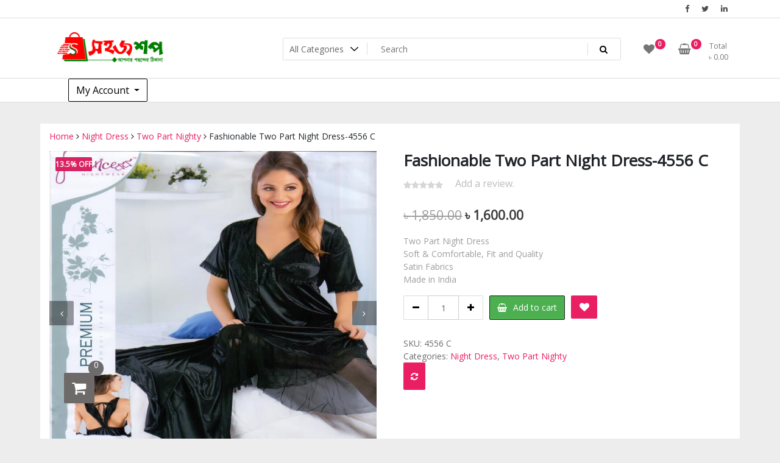

--- FILE ---
content_type: text/html; charset=UTF-8
request_url: https://shohojshop.com/product/fashionable-two-part-night-dress-4556-c/
body_size: 18287
content:
<!doctype html>
<html lang="en-US">
<head>
	<meta charset="UTF-8">
	<meta name="viewport" content="width=device-width, initial-scale=1">
	<link rel="profile" href="https://gmpg.org/xfn/11">

	<title>Fashionable Two Part Night Dress-4556 C &#8211; Shohoj Shop</title>
<meta name='robots' content='max-image-preview:large' />
<link rel='dns-prefetch' href='//fonts.googleapis.com' />
<link rel="alternate" type="application/rss+xml" title="Shohoj Shop &raquo; Feed" href="https://shohojshop.com/feed/" />
<link rel="alternate" type="application/rss+xml" title="Shohoj Shop &raquo; Comments Feed" href="https://shohojshop.com/comments/feed/" />
<link rel="alternate" type="application/rss+xml" title="Shohoj Shop &raquo; Fashionable Two Part Night Dress-4556 C Comments Feed" href="https://shohojshop.com/product/fashionable-two-part-night-dress-4556-c/feed/" />
<script type="text/javascript">
/* <![CDATA[ */
window._wpemojiSettings = {"baseUrl":"https:\/\/s.w.org\/images\/core\/emoji\/15.0.3\/72x72\/","ext":".png","svgUrl":"https:\/\/s.w.org\/images\/core\/emoji\/15.0.3\/svg\/","svgExt":".svg","source":{"concatemoji":"https:\/\/shohojshop.com\/wp-includes\/js\/wp-emoji-release.min.js?ver=6.6.4"}};
/*! This file is auto-generated */
!function(i,n){var o,s,e;function c(e){try{var t={supportTests:e,timestamp:(new Date).valueOf()};sessionStorage.setItem(o,JSON.stringify(t))}catch(e){}}function p(e,t,n){e.clearRect(0,0,e.canvas.width,e.canvas.height),e.fillText(t,0,0);var t=new Uint32Array(e.getImageData(0,0,e.canvas.width,e.canvas.height).data),r=(e.clearRect(0,0,e.canvas.width,e.canvas.height),e.fillText(n,0,0),new Uint32Array(e.getImageData(0,0,e.canvas.width,e.canvas.height).data));return t.every(function(e,t){return e===r[t]})}function u(e,t,n){switch(t){case"flag":return n(e,"\ud83c\udff3\ufe0f\u200d\u26a7\ufe0f","\ud83c\udff3\ufe0f\u200b\u26a7\ufe0f")?!1:!n(e,"\ud83c\uddfa\ud83c\uddf3","\ud83c\uddfa\u200b\ud83c\uddf3")&&!n(e,"\ud83c\udff4\udb40\udc67\udb40\udc62\udb40\udc65\udb40\udc6e\udb40\udc67\udb40\udc7f","\ud83c\udff4\u200b\udb40\udc67\u200b\udb40\udc62\u200b\udb40\udc65\u200b\udb40\udc6e\u200b\udb40\udc67\u200b\udb40\udc7f");case"emoji":return!n(e,"\ud83d\udc26\u200d\u2b1b","\ud83d\udc26\u200b\u2b1b")}return!1}function f(e,t,n){var r="undefined"!=typeof WorkerGlobalScope&&self instanceof WorkerGlobalScope?new OffscreenCanvas(300,150):i.createElement("canvas"),a=r.getContext("2d",{willReadFrequently:!0}),o=(a.textBaseline="top",a.font="600 32px Arial",{});return e.forEach(function(e){o[e]=t(a,e,n)}),o}function t(e){var t=i.createElement("script");t.src=e,t.defer=!0,i.head.appendChild(t)}"undefined"!=typeof Promise&&(o="wpEmojiSettingsSupports",s=["flag","emoji"],n.supports={everything:!0,everythingExceptFlag:!0},e=new Promise(function(e){i.addEventListener("DOMContentLoaded",e,{once:!0})}),new Promise(function(t){var n=function(){try{var e=JSON.parse(sessionStorage.getItem(o));if("object"==typeof e&&"number"==typeof e.timestamp&&(new Date).valueOf()<e.timestamp+604800&&"object"==typeof e.supportTests)return e.supportTests}catch(e){}return null}();if(!n){if("undefined"!=typeof Worker&&"undefined"!=typeof OffscreenCanvas&&"undefined"!=typeof URL&&URL.createObjectURL&&"undefined"!=typeof Blob)try{var e="postMessage("+f.toString()+"("+[JSON.stringify(s),u.toString(),p.toString()].join(",")+"));",r=new Blob([e],{type:"text/javascript"}),a=new Worker(URL.createObjectURL(r),{name:"wpTestEmojiSupports"});return void(a.onmessage=function(e){c(n=e.data),a.terminate(),t(n)})}catch(e){}c(n=f(s,u,p))}t(n)}).then(function(e){for(var t in e)n.supports[t]=e[t],n.supports.everything=n.supports.everything&&n.supports[t],"flag"!==t&&(n.supports.everythingExceptFlag=n.supports.everythingExceptFlag&&n.supports[t]);n.supports.everythingExceptFlag=n.supports.everythingExceptFlag&&!n.supports.flag,n.DOMReady=!1,n.readyCallback=function(){n.DOMReady=!0}}).then(function(){return e}).then(function(){var e;n.supports.everything||(n.readyCallback(),(e=n.source||{}).concatemoji?t(e.concatemoji):e.wpemoji&&e.twemoji&&(t(e.twemoji),t(e.wpemoji)))}))}((window,document),window._wpemojiSettings);
/* ]]> */
</script>
<style id='wp-emoji-styles-inline-css' type='text/css'>

	img.wp-smiley, img.emoji {
		display: inline !important;
		border: none !important;
		box-shadow: none !important;
		height: 1em !important;
		width: 1em !important;
		margin: 0 0.07em !important;
		vertical-align: -0.1em !important;
		background: none !important;
		padding: 0 !important;
	}
</style>
<link rel='stylesheet' id='wp-block-library-css' href='https://shohojshop.com/wp-includes/css/dist/block-library/style.min.css?ver=6.6.4' type='text/css' media='all' />
<style id='classic-theme-styles-inline-css' type='text/css'>
/*! This file is auto-generated */
.wp-block-button__link{color:#fff;background-color:#32373c;border-radius:9999px;box-shadow:none;text-decoration:none;padding:calc(.667em + 2px) calc(1.333em + 2px);font-size:1.125em}.wp-block-file__button{background:#32373c;color:#fff;text-decoration:none}
</style>
<style id='global-styles-inline-css' type='text/css'>
:root{--wp--preset--aspect-ratio--square: 1;--wp--preset--aspect-ratio--4-3: 4/3;--wp--preset--aspect-ratio--3-4: 3/4;--wp--preset--aspect-ratio--3-2: 3/2;--wp--preset--aspect-ratio--2-3: 2/3;--wp--preset--aspect-ratio--16-9: 16/9;--wp--preset--aspect-ratio--9-16: 9/16;--wp--preset--color--black: #000000;--wp--preset--color--cyan-bluish-gray: #abb8c3;--wp--preset--color--white: #ffffff;--wp--preset--color--pale-pink: #f78da7;--wp--preset--color--vivid-red: #cf2e2e;--wp--preset--color--luminous-vivid-orange: #ff6900;--wp--preset--color--luminous-vivid-amber: #fcb900;--wp--preset--color--light-green-cyan: #7bdcb5;--wp--preset--color--vivid-green-cyan: #00d084;--wp--preset--color--pale-cyan-blue: #8ed1fc;--wp--preset--color--vivid-cyan-blue: #0693e3;--wp--preset--color--vivid-purple: #9b51e0;--wp--preset--gradient--vivid-cyan-blue-to-vivid-purple: linear-gradient(135deg,rgba(6,147,227,1) 0%,rgb(155,81,224) 100%);--wp--preset--gradient--light-green-cyan-to-vivid-green-cyan: linear-gradient(135deg,rgb(122,220,180) 0%,rgb(0,208,130) 100%);--wp--preset--gradient--luminous-vivid-amber-to-luminous-vivid-orange: linear-gradient(135deg,rgba(252,185,0,1) 0%,rgba(255,105,0,1) 100%);--wp--preset--gradient--luminous-vivid-orange-to-vivid-red: linear-gradient(135deg,rgba(255,105,0,1) 0%,rgb(207,46,46) 100%);--wp--preset--gradient--very-light-gray-to-cyan-bluish-gray: linear-gradient(135deg,rgb(238,238,238) 0%,rgb(169,184,195) 100%);--wp--preset--gradient--cool-to-warm-spectrum: linear-gradient(135deg,rgb(74,234,220) 0%,rgb(151,120,209) 20%,rgb(207,42,186) 40%,rgb(238,44,130) 60%,rgb(251,105,98) 80%,rgb(254,248,76) 100%);--wp--preset--gradient--blush-light-purple: linear-gradient(135deg,rgb(255,206,236) 0%,rgb(152,150,240) 100%);--wp--preset--gradient--blush-bordeaux: linear-gradient(135deg,rgb(254,205,165) 0%,rgb(254,45,45) 50%,rgb(107,0,62) 100%);--wp--preset--gradient--luminous-dusk: linear-gradient(135deg,rgb(255,203,112) 0%,rgb(199,81,192) 50%,rgb(65,88,208) 100%);--wp--preset--gradient--pale-ocean: linear-gradient(135deg,rgb(255,245,203) 0%,rgb(182,227,212) 50%,rgb(51,167,181) 100%);--wp--preset--gradient--electric-grass: linear-gradient(135deg,rgb(202,248,128) 0%,rgb(113,206,126) 100%);--wp--preset--gradient--midnight: linear-gradient(135deg,rgb(2,3,129) 0%,rgb(40,116,252) 100%);--wp--preset--font-size--small: 13px;--wp--preset--font-size--medium: 20px;--wp--preset--font-size--large: 36px;--wp--preset--font-size--x-large: 42px;--wp--preset--font-family--inter: "Inter", sans-serif;--wp--preset--font-family--cardo: Cardo;--wp--preset--spacing--20: 0.44rem;--wp--preset--spacing--30: 0.67rem;--wp--preset--spacing--40: 1rem;--wp--preset--spacing--50: 1.5rem;--wp--preset--spacing--60: 2.25rem;--wp--preset--spacing--70: 3.38rem;--wp--preset--spacing--80: 5.06rem;--wp--preset--shadow--natural: 6px 6px 9px rgba(0, 0, 0, 0.2);--wp--preset--shadow--deep: 12px 12px 50px rgba(0, 0, 0, 0.4);--wp--preset--shadow--sharp: 6px 6px 0px rgba(0, 0, 0, 0.2);--wp--preset--shadow--outlined: 6px 6px 0px -3px rgba(255, 255, 255, 1), 6px 6px rgba(0, 0, 0, 1);--wp--preset--shadow--crisp: 6px 6px 0px rgba(0, 0, 0, 1);}:where(.is-layout-flex){gap: 0.5em;}:where(.is-layout-grid){gap: 0.5em;}body .is-layout-flex{display: flex;}.is-layout-flex{flex-wrap: wrap;align-items: center;}.is-layout-flex > :is(*, div){margin: 0;}body .is-layout-grid{display: grid;}.is-layout-grid > :is(*, div){margin: 0;}:where(.wp-block-columns.is-layout-flex){gap: 2em;}:where(.wp-block-columns.is-layout-grid){gap: 2em;}:where(.wp-block-post-template.is-layout-flex){gap: 1.25em;}:where(.wp-block-post-template.is-layout-grid){gap: 1.25em;}.has-black-color{color: var(--wp--preset--color--black) !important;}.has-cyan-bluish-gray-color{color: var(--wp--preset--color--cyan-bluish-gray) !important;}.has-white-color{color: var(--wp--preset--color--white) !important;}.has-pale-pink-color{color: var(--wp--preset--color--pale-pink) !important;}.has-vivid-red-color{color: var(--wp--preset--color--vivid-red) !important;}.has-luminous-vivid-orange-color{color: var(--wp--preset--color--luminous-vivid-orange) !important;}.has-luminous-vivid-amber-color{color: var(--wp--preset--color--luminous-vivid-amber) !important;}.has-light-green-cyan-color{color: var(--wp--preset--color--light-green-cyan) !important;}.has-vivid-green-cyan-color{color: var(--wp--preset--color--vivid-green-cyan) !important;}.has-pale-cyan-blue-color{color: var(--wp--preset--color--pale-cyan-blue) !important;}.has-vivid-cyan-blue-color{color: var(--wp--preset--color--vivid-cyan-blue) !important;}.has-vivid-purple-color{color: var(--wp--preset--color--vivid-purple) !important;}.has-black-background-color{background-color: var(--wp--preset--color--black) !important;}.has-cyan-bluish-gray-background-color{background-color: var(--wp--preset--color--cyan-bluish-gray) !important;}.has-white-background-color{background-color: var(--wp--preset--color--white) !important;}.has-pale-pink-background-color{background-color: var(--wp--preset--color--pale-pink) !important;}.has-vivid-red-background-color{background-color: var(--wp--preset--color--vivid-red) !important;}.has-luminous-vivid-orange-background-color{background-color: var(--wp--preset--color--luminous-vivid-orange) !important;}.has-luminous-vivid-amber-background-color{background-color: var(--wp--preset--color--luminous-vivid-amber) !important;}.has-light-green-cyan-background-color{background-color: var(--wp--preset--color--light-green-cyan) !important;}.has-vivid-green-cyan-background-color{background-color: var(--wp--preset--color--vivid-green-cyan) !important;}.has-pale-cyan-blue-background-color{background-color: var(--wp--preset--color--pale-cyan-blue) !important;}.has-vivid-cyan-blue-background-color{background-color: var(--wp--preset--color--vivid-cyan-blue) !important;}.has-vivid-purple-background-color{background-color: var(--wp--preset--color--vivid-purple) !important;}.has-black-border-color{border-color: var(--wp--preset--color--black) !important;}.has-cyan-bluish-gray-border-color{border-color: var(--wp--preset--color--cyan-bluish-gray) !important;}.has-white-border-color{border-color: var(--wp--preset--color--white) !important;}.has-pale-pink-border-color{border-color: var(--wp--preset--color--pale-pink) !important;}.has-vivid-red-border-color{border-color: var(--wp--preset--color--vivid-red) !important;}.has-luminous-vivid-orange-border-color{border-color: var(--wp--preset--color--luminous-vivid-orange) !important;}.has-luminous-vivid-amber-border-color{border-color: var(--wp--preset--color--luminous-vivid-amber) !important;}.has-light-green-cyan-border-color{border-color: var(--wp--preset--color--light-green-cyan) !important;}.has-vivid-green-cyan-border-color{border-color: var(--wp--preset--color--vivid-green-cyan) !important;}.has-pale-cyan-blue-border-color{border-color: var(--wp--preset--color--pale-cyan-blue) !important;}.has-vivid-cyan-blue-border-color{border-color: var(--wp--preset--color--vivid-cyan-blue) !important;}.has-vivid-purple-border-color{border-color: var(--wp--preset--color--vivid-purple) !important;}.has-vivid-cyan-blue-to-vivid-purple-gradient-background{background: var(--wp--preset--gradient--vivid-cyan-blue-to-vivid-purple) !important;}.has-light-green-cyan-to-vivid-green-cyan-gradient-background{background: var(--wp--preset--gradient--light-green-cyan-to-vivid-green-cyan) !important;}.has-luminous-vivid-amber-to-luminous-vivid-orange-gradient-background{background: var(--wp--preset--gradient--luminous-vivid-amber-to-luminous-vivid-orange) !important;}.has-luminous-vivid-orange-to-vivid-red-gradient-background{background: var(--wp--preset--gradient--luminous-vivid-orange-to-vivid-red) !important;}.has-very-light-gray-to-cyan-bluish-gray-gradient-background{background: var(--wp--preset--gradient--very-light-gray-to-cyan-bluish-gray) !important;}.has-cool-to-warm-spectrum-gradient-background{background: var(--wp--preset--gradient--cool-to-warm-spectrum) !important;}.has-blush-light-purple-gradient-background{background: var(--wp--preset--gradient--blush-light-purple) !important;}.has-blush-bordeaux-gradient-background{background: var(--wp--preset--gradient--blush-bordeaux) !important;}.has-luminous-dusk-gradient-background{background: var(--wp--preset--gradient--luminous-dusk) !important;}.has-pale-ocean-gradient-background{background: var(--wp--preset--gradient--pale-ocean) !important;}.has-electric-grass-gradient-background{background: var(--wp--preset--gradient--electric-grass) !important;}.has-midnight-gradient-background{background: var(--wp--preset--gradient--midnight) !important;}.has-small-font-size{font-size: var(--wp--preset--font-size--small) !important;}.has-medium-font-size{font-size: var(--wp--preset--font-size--medium) !important;}.has-large-font-size{font-size: var(--wp--preset--font-size--large) !important;}.has-x-large-font-size{font-size: var(--wp--preset--font-size--x-large) !important;}
:where(.wp-block-post-template.is-layout-flex){gap: 1.25em;}:where(.wp-block-post-template.is-layout-grid){gap: 1.25em;}
:where(.wp-block-columns.is-layout-flex){gap: 2em;}:where(.wp-block-columns.is-layout-grid){gap: 2em;}
:root :where(.wp-block-pullquote){font-size: 1.5em;line-height: 1.6;}
</style>
<link rel='stylesheet' id='contact-form-7-css' href='https://shohojshop.com/wp-content/plugins/contact-form-7/includes/css/styles.css?ver=5.9.8' type='text/css' media='all' />
<link rel='stylesheet' id='SFSImainCss-css' href='https://shohojshop.com/wp-content/plugins/ultimate-social-media-icons/css/sfsi-style.css?ver=2.9.4' type='text/css' media='all' />
<link rel='stylesheet' id='woo-title-limit-css' href='https://shohojshop.com/wp-content/plugins/woo-title-limit/public/css/woo-title-limit-public.css?ver=2.0.3' type='text/css' media='all' />
<link rel='stylesheet' id='tfwc-tool-smart-variation-swatches-style-css' href='https://shohojshop.com/wp-content/plugins/woo-tools/modules/smart-variation-swatches/css/smart-variation-swatches.css?ver=6.6.4' type='text/css' media='all' />
<link rel='stylesheet' id='tfwctool-admin-style-css' href='https://shohojshop.com/wp-content/plugins/woo-tools/assets/css/tfwctool-style.css?ver=6.6.4' type='text/css' media='all' />
<link rel='stylesheet' id='photoswipe-css' href='https://shohojshop.com/wp-content/plugins/woocommerce/assets/css/photoswipe/photoswipe.min.css?ver=9.3.5' type='text/css' media='all' />
<link rel='stylesheet' id='photoswipe-default-skin-css' href='https://shohojshop.com/wp-content/plugins/woocommerce/assets/css/photoswipe/default-skin/default-skin.min.css?ver=9.3.5' type='text/css' media='all' />
<link rel='stylesheet' id='woocommerce-layout-css' href='https://shohojshop.com/wp-content/plugins/woocommerce/assets/css/woocommerce-layout.css?ver=9.3.5' type='text/css' media='all' />
<link rel='stylesheet' id='woocommerce-smallscreen-css' href='https://shohojshop.com/wp-content/plugins/woocommerce/assets/css/woocommerce-smallscreen.css?ver=9.3.5' type='text/css' media='only screen and (max-width: 768px)' />
<link rel='stylesheet' id='woocommerce-general-css' href='https://shohojshop.com/wp-content/plugins/woocommerce/assets/css/woocommerce.css?ver=9.3.5' type='text/css' media='all' />
<style id='woocommerce-inline-inline-css' type='text/css'>
.woocommerce form .form-row .required { visibility: visible; }
</style>
<link rel='stylesheet' id='tfwc-tool-compare-style-css' href='https://shohojshop.com/wp-content/plugins/woo-tools/modules/compare/css/compare.css?ver=6.6.4' type='text/css' media='all' />
<link rel='stylesheet' id='tfwc-tool-quick-view-style-css' href='https://shohojshop.com/wp-content/plugins/woo-tools/modules/quick-view/css/quick-view-style.css?ver=6.6.4' type='text/css' media='all' />
<link rel='stylesheet' id='tfwc-tool-ajax-search-style-css' href='https://shohojshop.com/wp-content/plugins/woo-tools/modules/ajax-search/css/ajax-search.css?ver=6.6.4' type='text/css' media='all' />
<link rel='stylesheet' id='tfwc-tool-floating-cart-style-css' href='https://shohojshop.com/wp-content/plugins/woo-tools/modules/floating-cart/css/floating-cart.css?ver=1.2.2' type='text/css' media='all' />
<link rel='stylesheet' id='newstore-google-font-css' href='https://fonts.googleapis.com/css?family=Open+Sans&#038;ver=6.6.4' type='text/css' media='all' />
<link rel='stylesheet' id='animate-css' href='https://shohojshop.com/wp-content/themes/newstore/css/animate.min.css?ver=6.6.4' type='text/css' media='all' />
<link rel='stylesheet' id='bootstrap-css' href='https://shohojshop.com/wp-content/themes/newstore/css/bootstrap.min.css?ver=6.6.4' type='text/css' media='all' />
<link rel='stylesheet' id='owl-carousel-css' href='https://shohojshop.com/wp-content/themes/newstore/css/owl.carousel.min.css?ver=6.6.4' type='text/css' media='all' />
<link rel='stylesheet' id='owl-theme-css' href='https://shohojshop.com/wp-content/themes/newstore/css/owl.theme.default.min.css?ver=6.6.4' type='text/css' media='all' />
<link rel='stylesheet' id='simplelightbox-css' href='https://shohojshop.com/wp-content/themes/newstore/css/simplelightbox.min.css?ver=6.6.4' type='text/css' media='all' />
<link rel='stylesheet' id='font-awesome-css' href='https://shohojshop.com/wp-content/plugins/elementor/assets/lib/font-awesome/css/font-awesome.min.css?ver=4.7.0' type='text/css' media='all' />
<link rel='stylesheet' id='newstore-main-nav-css' href='https://shohojshop.com/wp-content/themes/newstore/css/main-nav.css?ver=6.6.4' type='text/css' media='all' />
<link rel='stylesheet' id='newstore-style-css' href='https://shohojshop.com/wp-content/themes/newstore/style.css?ver=6.6.4' type='text/css' media='all' />
<style id='newstore-style-inline-css' type='text/css'>

			main#main.site-main:not(.wc-site-main){
				-ms-flex: 0 0 67%;
			    flex: 0 0 67%;
			    max-width: 67%;
			}
			aside#secondary.sidebar-widget-area.widget-area:not(.woocommerce-widget-area){
				-ms-flex: 0 0 33%;
			    flex: 0 0 33%;
			    max-width: 33%;	
			}
		
		@media (min-width:1200px){
			.container{
				max-width:1148px !important;
			}
		}
		@media (min-width:1400px){
			.container{
				max-width:1348px !important;
			}
		}
</style>
<link rel='stylesheet' id='newstore-media-style-css' href='https://shohojshop.com/wp-content/themes/newstore/css/media-style.css?ver=6.6.4' type='text/css' media='all' />
<script type="text/javascript" src="https://shohojshop.com/wp-includes/js/jquery/jquery.min.js?ver=3.7.1" id="jquery-core-js"></script>
<script type="text/javascript" src="https://shohojshop.com/wp-includes/js/jquery/jquery-migrate.min.js?ver=3.4.1" id="jquery-migrate-js"></script>
<script type="text/javascript" src="https://shohojshop.com/wp-content/plugins/woo-title-limit/public/js/woo-title-limit-public.js?ver=2.0.3" id="woo-title-limit-js"></script>
<script type="text/javascript" src="https://shohojshop.com/wp-content/plugins/woocommerce/assets/js/jquery-cookie/jquery.cookie.min.js?ver=1.4.1-wc.9.3.5" id="jquery-cookie-js" data-wp-strategy="defer"></script>
<script type="text/javascript" id="tfwctool-script-js-extra">
/* <![CDATA[ */
var TFWC_TOOL = {"ajax_url":"https:\/\/shohojshop.com\/wp-admin\/admin-ajax.php","add_to_wishlist_action":"tfwctool_add_to_wishlist","remove_from_wishlist_action":"tfwctool_remove_from_wishlist","compare_cookie_name":"tfwc_tool_compare","wishlist_cookie_name":"tfwc_tool_wishilst","compare_cookie_expiration":"1771094448"};
/* ]]> */
</script>
<script type="text/javascript" src="https://shohojshop.com/wp-content/plugins/woo-tools/assets/js/tfwctool-script.js?ver=6.6.4" id="tfwctool-script-js"></script>
<script type="text/javascript" src="https://shohojshop.com/wp-content/plugins/woocommerce/assets/js/jquery-blockui/jquery.blockUI.min.js?ver=2.7.0-wc.9.3.5" id="jquery-blockui-js" defer="defer" data-wp-strategy="defer"></script>
<script type="text/javascript" id="wc-add-to-cart-js-extra">
/* <![CDATA[ */
var wc_add_to_cart_params = {"ajax_url":"\/wp-admin\/admin-ajax.php","wc_ajax_url":"\/?wc-ajax=%%endpoint%%","i18n_view_cart":"View cart","cart_url":"https:\/\/shohojshop.com\/cart\/","is_cart":"","cart_redirect_after_add":"yes"};
/* ]]> */
</script>
<script type="text/javascript" src="https://shohojshop.com/wp-content/plugins/woocommerce/assets/js/frontend/add-to-cart.min.js?ver=9.3.5" id="wc-add-to-cart-js" defer="defer" data-wp-strategy="defer"></script>
<script type="text/javascript" src="https://shohojshop.com/wp-content/plugins/woocommerce/assets/js/photoswipe/photoswipe.min.js?ver=4.1.1-wc.9.3.5" id="photoswipe-js" defer="defer" data-wp-strategy="defer"></script>
<script type="text/javascript" src="https://shohojshop.com/wp-content/plugins/woocommerce/assets/js/photoswipe/photoswipe-ui-default.min.js?ver=4.1.1-wc.9.3.5" id="photoswipe-ui-default-js" defer="defer" data-wp-strategy="defer"></script>
<script type="text/javascript" id="wc-single-product-js-extra">
/* <![CDATA[ */
var wc_single_product_params = {"i18n_required_rating_text":"Please select a rating","review_rating_required":"yes","flexslider":{"rtl":false,"animation":"slide","smoothHeight":true,"directionNav":false,"controlNav":"thumbnails","slideshow":false,"animationSpeed":500,"animationLoop":false,"allowOneSlide":false},"zoom_enabled":"","zoom_options":[],"photoswipe_enabled":"1","photoswipe_options":{"shareEl":false,"closeOnScroll":false,"history":false,"hideAnimationDuration":0,"showAnimationDuration":0},"flexslider_enabled":""};
/* ]]> */
</script>
<script type="text/javascript" src="https://shohojshop.com/wp-content/plugins/woocommerce/assets/js/frontend/single-product.min.js?ver=9.3.5" id="wc-single-product-js" defer="defer" data-wp-strategy="defer"></script>
<script type="text/javascript" src="https://shohojshop.com/wp-content/plugins/woocommerce/assets/js/js-cookie/js.cookie.min.js?ver=2.1.4-wc.9.3.5" id="js-cookie-js" defer="defer" data-wp-strategy="defer"></script>
<script type="text/javascript" id="woocommerce-js-extra">
/* <![CDATA[ */
var woocommerce_params = {"ajax_url":"\/wp-admin\/admin-ajax.php","wc_ajax_url":"\/?wc-ajax=%%endpoint%%"};
/* ]]> */
</script>
<script type="text/javascript" src="https://shohojshop.com/wp-content/plugins/woocommerce/assets/js/frontend/woocommerce.min.js?ver=9.3.5" id="woocommerce-js" defer="defer" data-wp-strategy="defer"></script>
<script type="text/javascript" src="https://shohojshop.com/wp-content/themes/newstore/js/owl.carousel.js?ver=6.6.4" id="owl-carousel-js"></script>
<script type="text/javascript" src="https://shohojshop.com/wp-content/themes/newstore/js/simple-lightbox.min.js?ver=6.6.4" id="simple-lightbox-js"></script>
<script type="text/javascript" src="https://shohojshop.com/wp-content/themes/newstore/js/popper.min.js?ver=6.6.4" id="popper-js"></script>
<script type="text/javascript" src="https://shohojshop.com/wp-content/themes/newstore/js/bootstrap.min.js?ver=6.6.4" id="bootstrap-js"></script>
<script type="text/javascript" src="https://shohojshop.com/wp-content/themes/newstore/js/jquery.ez-plus-custom.js?ver=6.6.4" id="jquery-ez-plus-js"></script>
<script type="text/javascript" src="https://shohojshop.com/wp-content/themes/newstore/js/jquery.sticky-sidebar.min.js?ver=6.6.4" id="jquery-sticky-sidebar-js"></script>
<script type="text/javascript" src="https://shohojshop.com/wp-content/themes/newstore/js/skip-link-focus-fix.js?ver=6.6.4" id="newstore-skip-link-focus-fix-js"></script>
<script type="text/javascript" id="newstore-custom-script-js-extra">
/* <![CDATA[ */
var newstore_script_obj = {"rtl":"","sticky_header":""};
/* ]]> */
</script>
<script type="text/javascript" src="https://shohojshop.com/wp-content/themes/newstore/js/custom-script.js?ver=6.6.4" id="newstore-custom-script-js"></script>
<!--[if lt IE 9]>
<script type="text/javascript" src="https://shohojshop.com/wp-content/themes/newstore/js/respond.min.js?ver=6.6.4" id="respond-js"></script>
<![endif]-->
<!--[if lt IE 9]>
<script type="text/javascript" src="https://shohojshop.com/wp-content/themes/newstore/js/html5shiv.js?ver=6.6.4" id="html5shiv-js"></script>
<![endif]-->
<link rel="https://api.w.org/" href="https://shohojshop.com/wp-json/" /><link rel="alternate" title="JSON" type="application/json" href="https://shohojshop.com/wp-json/wp/v2/product/1074" /><link rel="EditURI" type="application/rsd+xml" title="RSD" href="https://shohojshop.com/xmlrpc.php?rsd" />
<meta name="generator" content="WordPress 6.6.4" />
<meta name="generator" content="WooCommerce 9.3.5" />
<link rel="canonical" href="https://shohojshop.com/product/fashionable-two-part-night-dress-4556-c/" />
<link rel='shortlink' href='https://shohojshop.com/?p=1074' />
<link rel="alternate" title="oEmbed (JSON)" type="application/json+oembed" href="https://shohojshop.com/wp-json/oembed/1.0/embed?url=https%3A%2F%2Fshohojshop.com%2Fproduct%2Ffashionable-two-part-night-dress-4556-c%2F" />
<link rel="alternate" title="oEmbed (XML)" type="text/xml+oembed" href="https://shohojshop.com/wp-json/oembed/1.0/embed?url=https%3A%2F%2Fshohojshop.com%2Fproduct%2Ffashionable-two-part-night-dress-4556-c%2F&#038;format=xml" />
<script type="text/javascript">var ajaxurl = "https://shohojshop.com/wp-admin/admin-ajax.php";</script><script async src="//static.zotabox.com/3/8/3896b80acb14c1dea258da64a15056d2/widgets.js"></script><meta name="follow.[base64]" content="GfmSLTReTtherekCuGFt"/><meta property="og:image:secure_url" content="https://shohojshop.com/wp-content/uploads/2020/03/3483_6035.jpg" data-id="sfsi"><meta property="twitter:card" content="summary_large_image" data-id="sfsi"><meta property="twitter:image" content="https://shohojshop.com/wp-content/uploads/2020/03/3483_6035.jpg" data-id="sfsi"><meta property="og:image:type" content="" data-id="sfsi" /><meta property="og:image:width" content="600" data-id="sfsi" /><meta property="og:image:height" content="600" data-id="sfsi" /><meta property="og:url" content="https://shohojshop.com/product/fashionable-two-part-night-dress-4556-c/" data-id="sfsi" /><meta property="og:description" content="Two Part Night Dress
Soft &amp; Comfortable, Fit and Quality
Satin Fabrics
Made in India

WASH CARE:
Wash in Cold Water
Do Not Bleach
Do Not Rinse
Dry in Shade
Medium Iron

DELIVERY: We promise to deliver your pick within 2 working days in Dhaka and 3 working days in Bangladesh.
Please Contact: 01714092903 / 01856991116 / 01962677236" data-id="sfsi" /><meta property="og:title" content="Fashionable Two Part Night Dress-4556 C" data-id="sfsi" />	<noscript><style>.woocommerce-product-gallery{ opacity: 1 !important; }</style></noscript>
	<meta name="generator" content="Elementor 3.24.7; features: additional_custom_breakpoints; settings: css_print_method-external, google_font-enabled, font_display-auto">
			<script  type="text/javascript">
				!function(f,b,e,v,n,t,s){if(f.fbq)return;n=f.fbq=function(){n.callMethod?
					n.callMethod.apply(n,arguments):n.queue.push(arguments)};if(!f._fbq)f._fbq=n;
					n.push=n;n.loaded=!0;n.version='2.0';n.queue=[];t=b.createElement(e);t.async=!0;
					t.src=v;s=b.getElementsByTagName(e)[0];s.parentNode.insertBefore(t,s)}(window,
					document,'script','https://connect.facebook.net/en_US/fbevents.js');
			</script>
			<!-- WooCommerce Facebook Integration Begin -->
			<script  type="text/javascript">

				fbq('init', '190413421345813', {}, {
    "agent": "woocommerce-9.3.5-3.2.10"
});

				fbq( 'track', 'PageView', {
    "source": "woocommerce",
    "version": "9.3.5",
    "pluginVersion": "3.2.10"
} );

				document.addEventListener( 'DOMContentLoaded', function() {
					// Insert placeholder for events injected when a product is added to the cart through AJAX.
					document.body.insertAdjacentHTML( 'beforeend', '<div class=\"wc-facebook-pixel-event-placeholder\"></div>' );
				}, false );

			</script>
			<!-- WooCommerce Facebook Integration End -->
						<style>
				.e-con.e-parent:nth-of-type(n+4):not(.e-lazyloaded):not(.e-no-lazyload),
				.e-con.e-parent:nth-of-type(n+4):not(.e-lazyloaded):not(.e-no-lazyload) * {
					background-image: none !important;
				}
				@media screen and (max-height: 1024px) {
					.e-con.e-parent:nth-of-type(n+3):not(.e-lazyloaded):not(.e-no-lazyload),
					.e-con.e-parent:nth-of-type(n+3):not(.e-lazyloaded):not(.e-no-lazyload) * {
						background-image: none !important;
					}
				}
				@media screen and (max-height: 640px) {
					.e-con.e-parent:nth-of-type(n+2):not(.e-lazyloaded):not(.e-no-lazyload),
					.e-con.e-parent:nth-of-type(n+2):not(.e-lazyloaded):not(.e-no-lazyload) * {
						background-image: none !important;
					}
				}
			</style>
					<style type="text/css">
					.site-title,
			.site-description {
				position: absolute;
				clip: rect(1px, 1px, 1px, 1px);
			}
				</style>
		<style type="text/css" id="custom-background-css">
body.custom-background { background-color: #ededed; }
</style>
	<style id='wp-fonts-local' type='text/css'>
@font-face{font-family:Inter;font-style:normal;font-weight:300 900;font-display:fallback;src:url('https://shohojshop.com/wp-content/plugins/woocommerce/assets/fonts/Inter-VariableFont_slnt,wght.woff2') format('woff2');font-stretch:normal;}
@font-face{font-family:Cardo;font-style:normal;font-weight:400;font-display:fallback;src:url('https://shohojshop.com/wp-content/plugins/woocommerce/assets/fonts/cardo_normal_400.woff2') format('woff2');}
</style>
<link rel="icon" href="https://shohojshop.com/wp-content/uploads/2020/06/cropped-favicon-32x32.png" sizes="32x32" />
<link rel="icon" href="https://shohojshop.com/wp-content/uploads/2020/06/cropped-favicon-192x192.png" sizes="192x192" />
<link rel="apple-touch-icon" href="https://shohojshop.com/wp-content/uploads/2020/06/cropped-favicon-180x180.png" />
<meta name="msapplication-TileImage" content="https://shohojshop.com/wp-content/uploads/2020/06/cropped-favicon-270x270.png" />
		<style type="text/css" id="wp-custom-css">
			.site-branding img.custom-logo {
    max-width: 200px;
    padding: 10px;
        border-radius:2px;
}
#blog-content {
    padding-top: 10px;
}

.woocommerce ul.cart_list li, .woocommerce ul.product_list_widget li {
	padding: 5px
}

.add_to_cart_button {
    background-color: #495057
			}		</style>
		</head>

<body class="product-template-default single single-product postid-1074 custom-background wp-custom-logo theme-newstore sfsi_actvite_theme_default woocommerce woocommerce-page woocommerce-no-js full woocommerce-active elementor-default elementor-kit-11">
<div id="page" class="site">
	<a class="skip-link screen-reader-text" href="#content">Skip to content</a>

	<header id="masthead" class="site-header">
  	<div class="header-topbar">
		<div class="container">
			<div class="row">
				<div class="col-md-6 text-small-center text-left">        </div>
				<div class="col-md-6 text-small-center text-right">
										    <ul class="header-topbar-links">
        	            	            <li><a href="https://www.facebook.com/sohojshop/"  target="_blank"><i class="fa fa-facebook"></i></a></li>
	                    	            	            <li><a href="https://twitter.com/sohojshop"  target="_blank"><i class="fa fa-twitter"></i></a></li>
	                    	            	            <li><a href="https://www.linkedin.com/company/sohojshop/"  target="_blank"><i class="fa fa-linkedin"></i></a></li>
	                        </ul>
    				</div>
			</div>
		</div>
	</div>
	<div class="header-middle">
		<div class="container">
		<div class="row align-items-center">
	<div class="header-branding col-md-4 col-sm-12 text-sm-center mx-auto">
		<div class="site-branding">
			<a href="https://shohojshop.com/" class="custom-logo-link" rel="home"><img width="200" height="76" src="https://shohojshop.com/wp-content/uploads/2020/06/cropped-shohojshop-web-logo-200-x-76-1.png" class="custom-logo" alt="Shohoj Shop" decoding="async" /></a>				<p class="site-title"><a href="https://shohojshop.com/" rel="home">Shohoj Shop</a></p>
								<p class="site-description">Undergarments online shop in Bangladesh: Bra, Panty, night dress</p>
					</div><!-- .site-branding -->
	</div>
	<div class="header-search-and-cart col-md-8 col-sm-12 sm-text-center mx-auto">
		<div class="row">
			<div class="col header-wcsearch-form-container mx-auto">
				<form role="search" method="get" class="search-form nestore-search-form d-block w-100" autocomplete="off" action="https://shohojshop.com/shop/">
	<div class="w-100 search-form-inner">
		<div class="search-form-cat-container">
		<select  name='product_cat' id='product_cat' class='search-form-categories'>
	<option value='0'>All Categories</option>
	<option class="level-0" value="uncategorized">Uncategorized</option>
	<option class="level-0" value="clothing">Clothing</option>
	<option class="level-0" value="night-dress">Night Dress</option>
	<option class="level-0" value="bra">Bra</option>
	<option class="level-0" value="bath-gown">Bath Gown</option>
	<option class="level-0" value="panties">Panties</option>
	<option class="level-0" value="health-product">Health Product</option>
	<option class="level-0" value="six-part-nighty">Six Part Nighty</option>
	<option class="level-0" value="four-part-nighty">Four Part Nighty</option>
	<option class="level-0" value="three-part-nighty">Three Part Nighty</option>
	<option class="level-0" value="two-part-nighty">Two Part Nighty</option>
	<option class="level-0" value="one-part-nighty">One Part Nighty</option>
	<option class="level-0" value="one-part-nighty-cotton">One Part Nighty (Cotton)</option>
	<option class="level-0" value="one-part-nighty-satin">One Part Nighty ( Satin )</option>
	<option class="level-0" value="kaftan">Kaftan</option>
	<option class="level-0" value="maxi">Maxi</option>
	<option class="level-0" value="maternity-nighty">Maternity Nighty</option>
	<option class="level-0" value="seven-part-nighty">Seven Part Nighty</option>
	<option class="level-0" value="ladies">Ladies</option>
	<option class="level-0" value="tops">Tops</option>
	<option class="level-0" value="divider">Divider</option>
	<option class="level-0" value="tights">Tights</option>
	<option class="level-0" value="dhuti-kurti">Dhuti Kurti</option>
	<option class="level-0" value="belt">Belt</option>
	<option class="level-0" value="sexual-wellness">Sexual Wellness</option>
	<option class="level-0" value="salwar-kameez">Salwar Kameez</option>
	<option class="level-0" value="panty">Panty</option>
	<option class="level-0" value="short-nighty">Short Nighty</option>
	<option class="level-0" value="trylo-brand">Trylo Brand</option>
	<option class="level-0" value="western-divider">Western Divider</option>
</select>
		</div>
		<input type="search" class="input-text main-input-search tfwctool-auto-ajaxsearch-input" placeholder="Search " value="" name="s" title="Search for:" autcomplete="false">
		<span class="search-spinner"><i class="fa fa-refresh fa-spin"></i></span>
		<input type="hidden" name="post_type" value="product">
		<button type="submit" class="main-search-submit" ><i class="fa fa-search"></i></button>
	</div>
</form>			</div>
			<div class="header-cart-withlist-links-container text-right text-md-right text-sm-center mx-auto">
				<div class="header-cart-withlist-links-container-inner">
					<div class="header-wishlist-container">
								<a class="wishlist-link-contents" href="">
			<div class="wishlist-link-contents-inner">
				<span class="icon"><i class="fa fa-heart"></i></span>
				<span class="count">0</span>
			</div>
		</a>
							</div>
					<div class="header-cart-container">
								<div id="site-header-cart" class="site-header-cart woocommerce">
			<div class="site-header-cart-inner">
						<a class="cart-link-contents" href="https://shohojshop.com/cart/">
			<div class="header-cart-top-link-left">
			<span class="icon"><i class="fa fa-shopping-basket"></i></span>
			<span class="count">0</span>
			</div>
			<div class="header-cart-top-link-right">
				<div class="label">Total</div>
				<div class="amount"><span class="woocommerce-Price-amount amount"><bdi><span class="woocommerce-Price-currencySymbol">&#2547;&nbsp;</span>0.00</bdi></span></div>
			</div>
		</a>
						<div class="header-cart-conetnts">
					<div class="header-cart-top">
										<div class="header-cart-top-left">0 items</div>
					<div class="header-cart-top-right"><a class="header-cart-top-link" href="https://shohojshop.com/cart/">View Cart</a></div>
					</div>
					<div class="header-cart-products">
						

	<p class="woocommerce-mini-cart__empty-message">No products in the cart.</p>


					</div>
				</div>
			</div>
		</div>
							</div>
				</div>
			</div>
		</div>
	</div>
</div>		</div>
	</div>
	<div class="header-main">
    	<div class="container">
        	<div class="primary-menu-container">
        		<nav id="site-navigation" class="main-navigation navbar navbar-expand-md navbar-light row" role="navigation">					  	
					<div class="navbar-header sm-order-2">
						<button class="navbar-toggler" type="button" data-toggle="collapse" data-target="#TF-Navbar" aria-controls="TF-Navbar" aria-expanded="false" aria-label="Toggle navigation">
							<span class="icon-bar"></span>
							<span class="icon-bar"></span>
							<span class="icon-bar"></span>
						</button>
					</div>
										<div class="header-my-account-btn col-4 col-md-2 col-sm-4 text-right sm-order-first">
						<div class="newstore-myaccount-dropdown dropdown">
					<button class="btn btn-menu-myaccount dropdown-toggle" type="button" id="dropdownMenuButton" data-toggle="dropdown" aria-haspopup="true" aria-expanded="false">
					    My Account
					</button>
					<div class="dropdown-menu" aria-labelledby="dropdownMenuButton">
				    	<a class="dropdown-item top-bl-login" href="https://shohojshop.com/my-account/"> <i class="fa fa-sign-in"></i> Login </a><a class="dropdown-item top-bl-register" href="https://shohojshop.com/my-account/"> <i class="fa fa-user-plus"></i> Register </a><a class="dropdown-item top-bl-wishlist" href=""> <i class="fa fa-heart"></i> Wishlist </a>
					</div>
				</div>					</div>
				</nav><!-- #site-navigation -->
            </div>
        </div>
    </div>
    </header><!-- #masthead -->
	<div id="content" class="site-content"><div class="container-full space blog-post-index">
	<div class="container">
		<div id="primary" class="content-area row justify-content-center woocommerce-container">
			<main id="main" class="site-main wc-site-main full-width">
				<div class="wc-content">
						                    <nav class="woocommerce-breadcrumb" aria-label="Breadcrumb"><a href="https://shohojshop.com">Home</a> <i class="fa fa-angle-right "></i> <a href="https://shohojshop.com/product-category/night-dress/">Night Dress</a> <i class="fa fa-angle-right "></i> <a href="https://shohojshop.com/product-category/night-dress/two-part-nighty/">Two Part Nighty</a> <i class="fa fa-angle-right "></i> Fashionable Two Part Night Dress-4556 C</nav><div class="woocommerce-notices-wrapper"></div><div id="product-1074" class="product type-product post-1074 status-publish first instock product_cat-night-dress product_cat-two-part-nighty has-post-thumbnail sale shipping-taxable purchasable product-type-simple">

	
	<span class="onsale">13.5% OFF</span>
	<div class="woocommerce-product-gallery woocommerce-product-gallery--with-images woocommerce-product-gallery--columns-4 images" data-columns="4">
	<figure class="woocommerce-product-gallery__wrapper">
		<div class="woocommerce-single-product-slider owl-carousel">
			<div data-thumb="https://shohojshop.com/wp-content/uploads/2020/03/3483_6035-100x100.jpg" data-thumb-alt="" class="woocommerce-product-gallery__image ns-zoomsp"><a href="https://shohojshop.com/wp-content/uploads/2020/03/3483_6035.jpg"><img fetchpriority="high" width="600" height="600" src="https://shohojshop.com/wp-content/uploads/2020/03/3483_6035.jpg" class="wp-post-image" alt="" title="3483_6035" data-caption="" data-src="https://shohojshop.com/wp-content/uploads/2020/03/3483_6035.jpg" data-large_image="https://shohojshop.com/wp-content/uploads/2020/03/3483_6035.jpg" data-large_image_width="600" data-large_image_height="600" decoding="async" srcset="https://shohojshop.com/wp-content/uploads/2020/03/3483_6035.jpg 600w, https://shohojshop.com/wp-content/uploads/2020/03/3483_6035-300x300.jpg 300w, https://shohojshop.com/wp-content/uploads/2020/03/3483_6035-150x150.jpg 150w, https://shohojshop.com/wp-content/uploads/2020/03/3483_6035-100x100.jpg 100w" sizes="(max-width: 600px) 100vw, 600px" /></a></div><div data-thumb="https://shohojshop.com/wp-content/uploads/2020/03/3484_6298-100x100.jpg" data-thumb-alt="" class="woocommerce-product-gallery__image ns-zoomsp"><a href="https://shohojshop.com/wp-content/uploads/2020/03/3484_6298.jpg"><img width="600" height="600" src="https://shohojshop.com/wp-content/uploads/2020/03/3484_6298.jpg" class="wp-post-image" alt="" title="3484_6298" data-caption="" data-src="https://shohojshop.com/wp-content/uploads/2020/03/3484_6298.jpg" data-large_image="https://shohojshop.com/wp-content/uploads/2020/03/3484_6298.jpg" data-large_image_width="600" data-large_image_height="600" decoding="async" srcset="https://shohojshop.com/wp-content/uploads/2020/03/3484_6298.jpg 600w, https://shohojshop.com/wp-content/uploads/2020/03/3484_6298-300x300.jpg 300w, https://shohojshop.com/wp-content/uploads/2020/03/3484_6298-150x150.jpg 150w, https://shohojshop.com/wp-content/uploads/2020/03/3484_6298-100x100.jpg 100w" sizes="(max-width: 600px) 100vw, 600px" /></a></div><div data-thumb="https://shohojshop.com/wp-content/uploads/2020/03/3485_3789-100x100.jpg" data-thumb-alt="" class="woocommerce-product-gallery__image ns-zoomsp"><a href="https://shohojshop.com/wp-content/uploads/2020/03/3485_3789.jpg"><img loading="lazy" width="600" height="600" src="https://shohojshop.com/wp-content/uploads/2020/03/3485_3789.jpg" class="wp-post-image" alt="" title="3485_3789" data-caption="" data-src="https://shohojshop.com/wp-content/uploads/2020/03/3485_3789.jpg" data-large_image="https://shohojshop.com/wp-content/uploads/2020/03/3485_3789.jpg" data-large_image_width="600" data-large_image_height="600" decoding="async" srcset="https://shohojshop.com/wp-content/uploads/2020/03/3485_3789.jpg 600w, https://shohojshop.com/wp-content/uploads/2020/03/3485_3789-300x300.jpg 300w, https://shohojshop.com/wp-content/uploads/2020/03/3485_3789-150x150.jpg 150w, https://shohojshop.com/wp-content/uploads/2020/03/3485_3789-100x100.jpg 100w" sizes="(max-width: 600px) 100vw, 600px" /></a></div><div data-thumb="https://shohojshop.com/wp-content/uploads/2020/03/3486_1151-100x100.jpg" data-thumb-alt="" class="woocommerce-product-gallery__image ns-zoomsp"><a href="https://shohojshop.com/wp-content/uploads/2020/03/3486_1151.jpg"><img loading="lazy" width="600" height="600" src="https://shohojshop.com/wp-content/uploads/2020/03/3486_1151.jpg" class="wp-post-image" alt="" title="3486_1151" data-caption="" data-src="https://shohojshop.com/wp-content/uploads/2020/03/3486_1151.jpg" data-large_image="https://shohojshop.com/wp-content/uploads/2020/03/3486_1151.jpg" data-large_image_width="600" data-large_image_height="600" decoding="async" srcset="https://shohojshop.com/wp-content/uploads/2020/03/3486_1151.jpg 600w, https://shohojshop.com/wp-content/uploads/2020/03/3486_1151-300x300.jpg 300w, https://shohojshop.com/wp-content/uploads/2020/03/3486_1151-150x150.jpg 150w, https://shohojshop.com/wp-content/uploads/2020/03/3486_1151-100x100.jpg 100w" sizes="(max-width: 600px) 100vw, 600px" /></a></div>		</div>
	</figure>
	<div class="woocommerce-product-slider-nav-control">
		<div class="woocommerce-single-product-nav-carousel owl-carousel">
			<div data-index="0" data-thumb="https://shohojshop.com/wp-content/uploads/2020/03/3483_6035-100x100.jpg" data-thumb-alt="" class="woocommerce-product-gallery__image ns-zoomsp"><img loading="lazy" width="100" height="100" src="https://shohojshop.com/wp-content/uploads/2020/03/3483_6035-100x100.jpg" class="" alt="" title="3483_6035" data-caption="" data-src="https://shohojshop.com/wp-content/uploads/2020/03/3483_6035.jpg" data-large_image="https://shohojshop.com/wp-content/uploads/2020/03/3483_6035.jpg" data-large_image_width="600" data-large_image_height="600" decoding="async" srcset="https://shohojshop.com/wp-content/uploads/2020/03/3483_6035-100x100.jpg 100w, https://shohojshop.com/wp-content/uploads/2020/03/3483_6035-300x300.jpg 300w, https://shohojshop.com/wp-content/uploads/2020/03/3483_6035-150x150.jpg 150w, https://shohojshop.com/wp-content/uploads/2020/03/3483_6035.jpg 600w" sizes="(max-width: 100px) 100vw, 100px" /></div><div data-index="1" data-thumb="https://shohojshop.com/wp-content/uploads/2020/03/3484_6298-100x100.jpg" data-thumb-alt="" class="woocommerce-product-gallery__image ns-zoomsp"><img loading="lazy" width="100" height="100" src="https://shohojshop.com/wp-content/uploads/2020/03/3484_6298-100x100.jpg" class="" alt="" title="3484_6298" data-caption="" data-src="https://shohojshop.com/wp-content/uploads/2020/03/3484_6298.jpg" data-large_image="https://shohojshop.com/wp-content/uploads/2020/03/3484_6298.jpg" data-large_image_width="600" data-large_image_height="600" decoding="async" srcset="https://shohojshop.com/wp-content/uploads/2020/03/3484_6298-100x100.jpg 100w, https://shohojshop.com/wp-content/uploads/2020/03/3484_6298-300x300.jpg 300w, https://shohojshop.com/wp-content/uploads/2020/03/3484_6298-150x150.jpg 150w, https://shohojshop.com/wp-content/uploads/2020/03/3484_6298.jpg 600w" sizes="(max-width: 100px) 100vw, 100px" /></div><div data-index="2" data-thumb="https://shohojshop.com/wp-content/uploads/2020/03/3485_3789-100x100.jpg" data-thumb-alt="" class="woocommerce-product-gallery__image ns-zoomsp"><img loading="lazy" width="100" height="100" src="https://shohojshop.com/wp-content/uploads/2020/03/3485_3789-100x100.jpg" class="" alt="" title="3485_3789" data-caption="" data-src="https://shohojshop.com/wp-content/uploads/2020/03/3485_3789.jpg" data-large_image="https://shohojshop.com/wp-content/uploads/2020/03/3485_3789.jpg" data-large_image_width="600" data-large_image_height="600" decoding="async" srcset="https://shohojshop.com/wp-content/uploads/2020/03/3485_3789-100x100.jpg 100w, https://shohojshop.com/wp-content/uploads/2020/03/3485_3789-300x300.jpg 300w, https://shohojshop.com/wp-content/uploads/2020/03/3485_3789-150x150.jpg 150w, https://shohojshop.com/wp-content/uploads/2020/03/3485_3789.jpg 600w" sizes="(max-width: 100px) 100vw, 100px" /></div><div data-index="3" data-thumb="https://shohojshop.com/wp-content/uploads/2020/03/3486_1151-100x100.jpg" data-thumb-alt="" class="woocommerce-product-gallery__image ns-zoomsp"><img loading="lazy" width="100" height="100" src="https://shohojshop.com/wp-content/uploads/2020/03/3486_1151-100x100.jpg" class="" alt="" title="3486_1151" data-caption="" data-src="https://shohojshop.com/wp-content/uploads/2020/03/3486_1151.jpg" data-large_image="https://shohojshop.com/wp-content/uploads/2020/03/3486_1151.jpg" data-large_image_width="600" data-large_image_height="600" decoding="async" srcset="https://shohojshop.com/wp-content/uploads/2020/03/3486_1151-100x100.jpg 100w, https://shohojshop.com/wp-content/uploads/2020/03/3486_1151-300x300.jpg 300w, https://shohojshop.com/wp-content/uploads/2020/03/3486_1151-150x150.jpg 150w, https://shohojshop.com/wp-content/uploads/2020/03/3486_1151.jpg 600w" sizes="(max-width: 100px) 100vw, 100px" /></div>		</div>
	</div>
</div>

	<div class="summary entry-summary">
		<h1 class="product_title entry-title">Fashionable Two Part Night Dress-4556 C</h1>	<div class="woocommerce-product-rating">
		<div class="star-rating" data-toggle="tooltip" title="No Review"> 
			<span style="width:0%"></span>
		</div>
		<div class="review-link noreview"> 
			 <a href="#review_form" class="woocommerce-review-link woocommerce-write-review-link" rel="nofollow">Add a review. </a>
		</div>
	</div>
<p class="price"><del aria-hidden="true"><span class="woocommerce-Price-amount amount"><bdi><span class="woocommerce-Price-currencySymbol">&#2547;&nbsp;</span>1,850.00</bdi></span></del> <span class="screen-reader-text">Original price was: &#2547;&nbsp;1,850.00.</span><ins aria-hidden="true"><span class="woocommerce-Price-amount amount"><bdi><span class="woocommerce-Price-currencySymbol">&#2547;&nbsp;</span>1,600.00</bdi></span></ins><span class="screen-reader-text">Current price is: &#2547;&nbsp;1,600.00.</span></p>
<div class="woocommerce-product-details__short-description">
	<p>Two Part Night Dress<br />
Soft &amp; Comfortable, Fit and Quality<br />
Satin Fabrics<br />
Made in India</p>
</div>

	
	<form class="cart" action="https://shohojshop.com/product/fashionable-two-part-night-dress-4556-c/" method="post" enctype='multipart/form-data'>
		
			<div class="quantity">
		<button type="button" class="tf-qty-button minus"><i class="fa fa-minus" aria-hidden="true"></i></button>		<label class="screen-reader-text" for="quantity_696934b1040d8">Fashionable Two Part Night Dress-4556 C quantity</label>
		<input
			type="number"
			id="quantity_696934b1040d8"
			class="input-text qty text"
			step="1"
			min="1"
			max=""
			name="quantity"
			value="1"
			title="Qty"
			size="4"
			placeholder=""
			inputmode="numeric" />
		<button type="button" class="tf-qty-button plus"><i class="fa fa-plus" aria-hidden="true"></i></button>	</div>
	
		<button type="submit" name="add-to-cart" value="1074" class="single_add_to_cart_button button alt">Add to cart</button>

			</form>

	
<a class="button add_to_wishlist add_to_wishlist_ajax" href="/product/fashionable-two-part-night-dress-4556-c/?add-to-wishlist=1074" data-product_id="1074" rel="nofollow" data-toggle="tooltip" data-placement="top" title="Add To Wishlist">
	 <i class="fa fa-heart"></i> </a><div class="product_meta">

	
	
		<span class="sku_wrapper">SKU: <span class="sku">4556 C</span></span>

	
	<span class="posted_in">Categories: <a href="https://shohojshop.com/product-category/night-dress/" rel="tag">Night Dress</a>, <a href="https://shohojshop.com/product-category/night-dress/two-part-nighty/" rel="tag">Two Part Nighty</a></span>
	
	
</div>
	<a href="/product/fashionable-two-part-night-dress-4556-c/?add-to-compare=1074" class="button tfwctool-add-to-compare tfwctool-add-to-compare-ajax" data-product_id="1074" data-toggle="tooltip" title="Compare" rel="nofollow">
		 <i class="fa fa-refresh"></i> 	</a>
	</div>

	
	<div class="woocommerce-tabs wc-tabs-wrapper">
		<ul class="tabs wc-tabs" role="tablist">
							<li class="description_tab" id="tab-title-description" role="tab" aria-controls="tab-description">
					<a href="#tab-description">
						Description					</a>
				</li>
							<li class="reviews_tab" id="tab-title-reviews" role="tab" aria-controls="tab-reviews">
					<a href="#tab-reviews">
						Reviews (0)					</a>
				</li>
					</ul>
					<div class="woocommerce-Tabs-panel woocommerce-Tabs-panel--description panel entry-content wc-tab" id="tab-description" role="tabpanel" aria-labelledby="tab-title-description">
				
	<h2>Description</h2>

<p>Two Part Night Dress<br />
Soft &amp; Comfortable, Fit and Quality<br />
Satin Fabrics<br />
Made in India</p>
<p>WASH CARE:<br />
Wash in Cold Water<br />
Do Not Bleach<br />
Do Not Rinse<br />
Dry in Shade<br />
Medium Iron</p>
<p>DELIVERY: We promise to deliver your pick within 2 working days in Dhaka and 3 working days in Bangladesh.<br />
Please Contact: 01714092903 / 01856991116 / 01962677236</p>
			</div>
					<div class="woocommerce-Tabs-panel woocommerce-Tabs-panel--reviews panel entry-content wc-tab" id="tab-reviews" role="tabpanel" aria-labelledby="tab-title-reviews">
				<div id="reviews" class="woocommerce-Reviews">
	<div id="comments">
		<h2 class="woocommerce-Reviews-title">
			Reviews		</h2>

					<p class="woocommerce-noreviews">There are no reviews yet.</p>
			</div>

			<div id="review_form_wrapper">
			<div id="review_form">
					<div id="respond" class="comment-respond">
		<span id="reply-title" class="comment-reply-title">Be the first to review &ldquo;Fashionable Two Part Night Dress-4556 C&rdquo; <small><a rel="nofollow" id="cancel-comment-reply-link" href="/product/fashionable-two-part-night-dress-4556-c/#respond" style="display:none;">Cancel reply</a></small></span><form action="https://shohojshop.com/wp-comments-post.php" method="post" id="commentform" class="comment-form" novalidate><p class="comment-notes"><span id="email-notes">Your email address will not be published.</span> <span class="required-field-message">Required fields are marked <span class="required">*</span></span></p><div class="comment-form-rating"><label for="rating">Your rating&nbsp;<span class="required">*</span></label><select name="rating" id="rating" required>
						<option value="">Rate&hellip;</option>
						<option value="5">Perfect</option>
						<option value="4">Good</option>
						<option value="3">Average</option>
						<option value="2">Not that bad</option>
						<option value="1">Very poor</option>
					</select></div><p class="comment-form-comment"><label for="comment">Your review&nbsp;<span class="required">*</span></label><textarea id="comment" name="comment" cols="45" rows="8" required></textarea></p><p class="comment-form-author"><label for="author">Name&nbsp;<span class="required">*</span></label><input id="author" name="author" type="text" value="" size="30" required /></p>
<p class="comment-form-email"><label for="email">Email&nbsp;<span class="required">*</span></label><input id="email" name="email" type="email" value="" size="30" required /></p>
<p class="comment-form-cookies-consent"><input id="wp-comment-cookies-consent" name="wp-comment-cookies-consent" type="checkbox" value="yes" /> <label for="wp-comment-cookies-consent">Save my name, email, and website in this browser for the next time I comment.</label></p>
<p class="form-submit"><input name="submit" type="submit" id="submit" class="submit" value="Submit" /> <input type='hidden' name='comment_post_ID' value='1074' id='comment_post_ID' />
<input type='hidden' name='comment_parent' id='comment_parent' value='0' />
</p></form>	</div><!-- #respond -->
				</div>
		</div>
	
	<div class="clear"></div>
</div>
			</div>
		
			</div>


	<section class="related products">

					<h2>Related products</h2>
				
		<ul class="products columns-3">

			
					<li class="newstore-product product type-product post-833 status-publish first outofstock product_cat-night-dress product_cat-six-part-nighty has-post-thumbnail sale shipping-taxable purchasable product-type-simple">
		<div class="product-inner">
		<div class="tf-loop-product-img-container">
			<div class="tf-loop-product-thumbs">
				<a class="tf-loop-product-thumbs-link" href="https://shohojshop.com/product/fashionable-six-part-nighty-6444-aqua/">
	
	<span class="onsale">14.3% OFF</span>
	<img width="300" height="300" src="https://shohojshop.com/wp-content/uploads/2020/03/4511_9637-300x300.jpg" class="attachment-woocommerce_thumbnail size-woocommerce_thumbnail" alt="" decoding="async" srcset="https://shohojshop.com/wp-content/uploads/2020/03/4511_9637-300x300.jpg 300w, https://shohojshop.com/wp-content/uploads/2020/03/4511_9637-150x150.jpg 150w, https://shohojshop.com/wp-content/uploads/2020/03/4511_9637-100x100.jpg 100w, https://shohojshop.com/wp-content/uploads/2020/03/4511_9637.jpg 600w" sizes="(max-width: 300px) 100vw, 300px" /><img width="300" height="300" src="https://shohojshop.com/wp-content/uploads/2020/03/4514_5427-300x300.jpg" class="wp-post-image tf-wc-loop-thumbs" alt="" /><div class="product-small-bullets"><span></span><span></span></div>				</a>
			</div><!-- .tf-loop-product-thumbs -->
			<a class="button add_to_wishlist add_to_wishlist_ajax" href="/product/fashionable-two-part-night-dress-4556-c/?add-to-wishlist=833" data-product_id="833" rel="nofollow" data-toggle="tooltip" data-placement="top" title="Add To Wishlist">
	 <i class="fa fa-heart"></i> </a>	<a href="https://shohojshop.com/product/fashionable-six-part-nighty-6444-aqua/" class="button tfwctool-quick-view-button" data-product_id="833">
		 <i class="fa fa-eye"></i> Quick View	</a>
		</div><!-- .tf-loop-product-img-container -->
		<div class="tf-loop-product-info-container">
	<div class="product-categories"><a href="https://shohojshop.com/product-category/night-dress/" rel="tag">Night Dress</a>, <a href="https://shohojshop.com/product-category/night-dress/six-part-nighty/" rel="tag">Six Part Nighty</a></div><a href="https://shohojshop.com/product/fashionable-six-part-nighty-6444-aqua/" class="woocommerce-LoopProduct-link woocommerce-loop-product__link"><h2 class="woocommerce-loop-product__title">Fashionable Six Part Nighty-6444 Aqua</h2><div class="star-rating" data-toggle="tooltip" title="No Review"><span style="width:0%">Rated <strong class="rating">0</strong> out of 5</span></div>
	<span class="price"><del aria-hidden="true"><span class="woocommerce-Price-amount amount"><bdi><span class="woocommerce-Price-currencySymbol">&#2547;&nbsp;</span>2,800.00</bdi></span></del> <span class="screen-reader-text">Original price was: &#2547;&nbsp;2,800.00.</span><ins aria-hidden="true"><span class="woocommerce-Price-amount amount"><bdi><span class="woocommerce-Price-currencySymbol">&#2547;&nbsp;</span>2,400.00</bdi></span></ins><span class="screen-reader-text">Current price is: &#2547;&nbsp;2,400.00.</span></span>
<div class="woocommerce-product-details__short-description">
	<p>Six Part Night Dress<br />
Soft &amp; Comfortable, Fit and Quality<br />
Satin Fabrics<br />
Made in India</p>
</div>
</a><a href="https://shohojshop.com/product/fashionable-six-part-nighty-6444-aqua/" aria-describedby="woocommerce_loop_add_to_cart_link_describedby_833" data-quantity="1" class="button product_type_simple" data-product_id="833" data-product_sku="6444 Aqua" aria-label="Read more about &ldquo;Fashionable Six Part Nighty-6444 Aqua&rdquo;" rel="nofollow" data-success_message="">Read more</a>	<span id="woocommerce_loop_add_to_cart_link_describedby_833" class="screen-reader-text">
			</span>
	<a href="/product/fashionable-two-part-night-dress-4556-c/?add-to-compare=833" class="button tfwctool-add-to-compare tfwctool-add-to-compare-ajax" data-product_id="833" data-toggle="tooltip" title="Compare" rel="nofollow">
		 <i class="fa fa-refresh"></i> 	</a>
		</div><!-- .tf-loop-product-info-container -->
	</div><!-- .porduct-inner -->
	</li>

			
					<li class="newstore-product product type-product post-834 status-publish outofstock product_cat-night-dress product_cat-six-part-nighty has-post-thumbnail sale shipping-taxable purchasable product-type-simple">
		<div class="product-inner">
		<div class="tf-loop-product-img-container">
			<div class="tf-loop-product-thumbs">
				<a class="tf-loop-product-thumbs-link" href="https://shohojshop.com/product/fashionable-six-part-nighty-6444-marun/">
	
	<span class="onsale">14.3% OFF</span>
	<img width="300" height="300" src="https://shohojshop.com/wp-content/uploads/2020/03/4512_7229-300x300.jpg" class="attachment-woocommerce_thumbnail size-woocommerce_thumbnail" alt="" decoding="async" srcset="https://shohojshop.com/wp-content/uploads/2020/03/4512_7229-300x300.jpg 300w, https://shohojshop.com/wp-content/uploads/2020/03/4512_7229-150x150.jpg 150w, https://shohojshop.com/wp-content/uploads/2020/03/4512_7229-100x100.jpg 100w, https://shohojshop.com/wp-content/uploads/2020/03/4512_7229.jpg 600w" sizes="(max-width: 300px) 100vw, 300px" /><img width="300" height="300" src="https://shohojshop.com/wp-content/uploads/2020/03/4474_4752-1-300x300.jpg" class="wp-post-image tf-wc-loop-thumbs" alt="" /><div class="product-small-bullets"><span></span><span></span></div>				</a>
			</div><!-- .tf-loop-product-thumbs -->
			<a class="button add_to_wishlist add_to_wishlist_ajax" href="/product/fashionable-two-part-night-dress-4556-c/?add-to-wishlist=834" data-product_id="834" rel="nofollow" data-toggle="tooltip" data-placement="top" title="Add To Wishlist">
	 <i class="fa fa-heart"></i> </a>	<a href="https://shohojshop.com/product/fashionable-six-part-nighty-6444-marun/" class="button tfwctool-quick-view-button" data-product_id="834">
		 <i class="fa fa-eye"></i> Quick View	</a>
		</div><!-- .tf-loop-product-img-container -->
		<div class="tf-loop-product-info-container">
	<div class="product-categories"><a href="https://shohojshop.com/product-category/night-dress/" rel="tag">Night Dress</a>, <a href="https://shohojshop.com/product-category/night-dress/six-part-nighty/" rel="tag">Six Part Nighty</a></div><a href="https://shohojshop.com/product/fashionable-six-part-nighty-6444-marun/" class="woocommerce-LoopProduct-link woocommerce-loop-product__link"><h2 class="woocommerce-loop-product__title">Fashionable Six Part Nighty-6444 Marun</h2><div class="star-rating" data-toggle="tooltip" title="No Review"><span style="width:0%">Rated <strong class="rating">0</strong> out of 5</span></div>
	<span class="price"><del aria-hidden="true"><span class="woocommerce-Price-amount amount"><bdi><span class="woocommerce-Price-currencySymbol">&#2547;&nbsp;</span>2,800.00</bdi></span></del> <span class="screen-reader-text">Original price was: &#2547;&nbsp;2,800.00.</span><ins aria-hidden="true"><span class="woocommerce-Price-amount amount"><bdi><span class="woocommerce-Price-currencySymbol">&#2547;&nbsp;</span>2,400.00</bdi></span></ins><span class="screen-reader-text">Current price is: &#2547;&nbsp;2,400.00.</span></span>
<div class="woocommerce-product-details__short-description">
	<p>Six Part Night Dress<br />
Soft &amp; Comfortable, Fit and Quality<br />
Satin Fabrics<br />
Made in India</p>
</div>
</a><a href="https://shohojshop.com/product/fashionable-six-part-nighty-6444-marun/" aria-describedby="woocommerce_loop_add_to_cart_link_describedby_834" data-quantity="1" class="button product_type_simple" data-product_id="834" data-product_sku="6444 Marun" aria-label="Read more about &ldquo;Fashionable Six Part Nighty-6444 Marun&rdquo;" rel="nofollow" data-success_message="">Read more</a>	<span id="woocommerce_loop_add_to_cart_link_describedby_834" class="screen-reader-text">
			</span>
	<a href="/product/fashionable-two-part-night-dress-4556-c/?add-to-compare=834" class="button tfwctool-add-to-compare tfwctool-add-to-compare-ajax" data-product_id="834" data-toggle="tooltip" title="Compare" rel="nofollow">
		 <i class="fa fa-refresh"></i> 	</a>
		</div><!-- .tf-loop-product-info-container -->
	</div><!-- .porduct-inner -->
	</li>

			
					<li class="newstore-product product type-product post-844 status-publish last instock product_cat-night-dress product_cat-six-part-nighty has-post-thumbnail sale shipping-taxable purchasable product-type-simple">
		<div class="product-inner">
		<div class="tf-loop-product-img-container">
			<div class="tf-loop-product-thumbs">
				<a class="tf-loop-product-thumbs-link" href="https://shohojshop.com/product/fashionable-six-part-night-dress-4601-d/">
	
	<span class="onsale">11.5% OFF</span>
	<img width="300" height="300" src="https://shohojshop.com/wp-content/uploads/2020/03/3358_9136-300x300.jpg" class="attachment-woocommerce_thumbnail size-woocommerce_thumbnail" alt="" decoding="async" srcset="https://shohojshop.com/wp-content/uploads/2020/03/3358_9136-300x300.jpg 300w, https://shohojshop.com/wp-content/uploads/2020/03/3358_9136-150x150.jpg 150w, https://shohojshop.com/wp-content/uploads/2020/03/3358_9136-100x100.jpg 100w, https://shohojshop.com/wp-content/uploads/2020/03/3358_9136.jpg 600w" sizes="(max-width: 300px) 100vw, 300px" /><img width="300" height="300" src="https://shohojshop.com/wp-content/uploads/2020/03/3877_9254-300x300.jpg" class="wp-post-image tf-wc-loop-thumbs" alt="" /><div class="product-small-bullets"><span></span><span></span></div>				</a>
			</div><!-- .tf-loop-product-thumbs -->
			<a class="button add_to_wishlist add_to_wishlist_ajax" href="/product/fashionable-two-part-night-dress-4556-c/?add-to-wishlist=844" data-product_id="844" rel="nofollow" data-toggle="tooltip" data-placement="top" title="Add To Wishlist">
	 <i class="fa fa-heart"></i> </a>	<a href="https://shohojshop.com/product/fashionable-six-part-night-dress-4601-d/" class="button tfwctool-quick-view-button" data-product_id="844">
		 <i class="fa fa-eye"></i> Quick View	</a>
		</div><!-- .tf-loop-product-img-container -->
		<div class="tf-loop-product-info-container">
	<div class="product-categories"><a href="https://shohojshop.com/product-category/night-dress/" rel="tag">Night Dress</a>, <a href="https://shohojshop.com/product-category/night-dress/six-part-nighty/" rel="tag">Six Part Nighty</a></div><a href="https://shohojshop.com/product/fashionable-six-part-night-dress-4601-d/" class="woocommerce-LoopProduct-link woocommerce-loop-product__link"><h2 class="woocommerce-loop-product__title">Fashionable Six Part Night Dress-4601 D</h2><div class="star-rating" data-toggle="tooltip" title="No Review"><span style="width:0%">Rated <strong class="rating">0</strong> out of 5</span></div>
	<span class="price"><del aria-hidden="true"><span class="woocommerce-Price-amount amount"><bdi><span class="woocommerce-Price-currencySymbol">&#2547;&nbsp;</span>2,600.00</bdi></span></del> <span class="screen-reader-text">Original price was: &#2547;&nbsp;2,600.00.</span><ins aria-hidden="true"><span class="woocommerce-Price-amount amount"><bdi><span class="woocommerce-Price-currencySymbol">&#2547;&nbsp;</span>2,300.00</bdi></span></ins><span class="screen-reader-text">Current price is: &#2547;&nbsp;2,300.00.</span></span>
<div class="woocommerce-product-details__short-description">
	<p>Six Part Night Dress<br />
Soft &amp; Comfortable, Fit and Quality<br />
Satin Fabrics<br />
Made in India</p>
</div>
</a><a href="?add-to-cart=844" aria-describedby="woocommerce_loop_add_to_cart_link_describedby_844" data-quantity="1" class="button product_type_simple add_to_cart_button ajax_add_to_cart" data-product_id="844" data-product_sku="4601 D" aria-label="Add to cart: &ldquo;Fashionable Six Part Night Dress-4601 D&rdquo;" rel="nofollow" data-success_message="&ldquo;Fashionable Six Part Night Dress-4601 D&rdquo; has been added to your cart">Add to cart</a>	<span id="woocommerce_loop_add_to_cart_link_describedby_844" class="screen-reader-text">
			</span>
	<a href="/product/fashionable-two-part-night-dress-4556-c/?add-to-compare=844" class="button tfwctool-add-to-compare tfwctool-add-to-compare-ajax" data-product_id="844" data-toggle="tooltip" title="Compare" rel="nofollow">
		 <i class="fa fa-refresh"></i> 	</a>
		</div><!-- .tf-loop-product-info-container -->
	</div><!-- .porduct-inner -->
	</li>

			
		</ul>

	</section>
	</div>

	                				</div>
				<div class="clearfix"></div>
			</main><!-- #main -->
					</div><!-- #primary -->
	</div>
</div>

	</div><!-- #content -->

	<footer id="colophon" class="site-footer footer">
				<div class="footer-widgets">
			<div class="container">
				<div class="row">
					<div class="footer-widget-column col-md-3 col-sm-6"><div id="nav_menu-3" class="footer-widget widget widget_nav_menu"><div class="widget-inner"><div class="widget-heading"><h3 class="widget-title">Important Links</h3></div></div></div></div><div class="footer-widget-column col-md-3 col-sm-6"><div id="sfsi-widget-2" class="footer-widget widget sfsi"><div class="widget-inner"><div class="widget-heading"><h3 class="widget-title">Social Links</h3></div>		<div class="sfsi_widget" data-position="widget" style="display:flex;flex-wrap:wrap;justify-content: left">
			<div id='sfsi_wDiv'></div>
			<div class="norm_row sfsi_wDiv "  style="width:225px;position:absolute;;text-align:left"><div style='width:40px; height:40px;margin-left:5px;margin-bottom:5px; ' class='sfsi_wicons shuffeldiv ' ><div class='inerCnt'><a class=' sficn' data-effect='combo' target='_blank'  href='https://www.facebook.com/sohojshop/' id='sfsiid_facebook_icon' style='width:40px;height:40px;opacity:0.6;'  ><img data-pin-nopin='true' alt='Facebook' title='Facebook' src='https://shohojshop.com/wp-content/plugins/ultimate-social-media-icons/images/icons_theme/default/default_facebook.png' width='40' height='40' style='' class='sfcm sfsi_wicon ' data-effect='combo'   /></a></div></div><div style='width:40px; height:40px;margin-left:5px;margin-bottom:5px; ' class='sfsi_wicons shuffeldiv ' ><div class='inerCnt'><a class=' sficn' data-effect='combo' target='_blank'  href='https://twitter.com/sohojshop' id='sfsiid_twitter_icon' style='width:40px;height:40px;opacity:0.6;'  ><img data-pin-nopin='true' alt='Twitter' title='Twitter' src='https://shohojshop.com/wp-content/plugins/ultimate-social-media-icons/images/icons_theme/default/default_twitter.png' width='40' height='40' style='' class='sfcm sfsi_wicon ' data-effect='combo'   /></a></div></div><div style='width:40px; height:40px;margin-left:5px;margin-bottom:5px; ' class='sfsi_wicons shuffeldiv ' ><div class='inerCnt'><a class=' sficn' data-effect='combo' target='_blank'  href='https://www.linkedin.com/company/sohojshop/' id='sfsiid_linkedin_icon' style='width:40px;height:40px;opacity:0.6;'  ><img data-pin-nopin='true' alt='LinkedIn' title='LinkedIn' src='https://shohojshop.com/wp-content/plugins/ultimate-social-media-icons/images/icons_theme/default/default_linkedin.png' width='40' height='40' style='' class='sfcm sfsi_wicon ' data-effect='combo'   /></a></div></div></div ><div id="sfsi_holder" class="sfsi_holders" style="position: relative; float: left;width:100%;z-index:-1;"></div ><script>window.addEventListener("sfsi_functions_loaded", function()
			{
				if (typeof sfsi_widget_set == "function") {
					sfsi_widget_set();
				}
			}); </script>			<div style="clear: both;"></div>
		</div>
	</div></div></div>				</div>
			</div>
		</div>
				<div class="footer-site-info site-info text-center">
			<div class="container">
				<span class="copy-text">
				Copyright &copy; 2026 Shohoj Shop All Right Reserved.				</span>
				<span class="sep">|</span>
				Theme: <a href="https://themefarmer.com/free-themes/newstore/">NewStore</a> by ThemeFarmer			</div>
		</div><!-- .site-info -->
		<a href="#" id="scroll-top" style="display: none;"><i class="fa fa-angle-up"></i></a>
	</footer><!-- #colophon -->
</div><!-- #page -->

                <!--facebook like and share js -->
                <div id="fb-root"></div>
                <script>
                    (function(d, s, id) {
                        var js, fjs = d.getElementsByTagName(s)[0];
                        if (d.getElementById(id)) return;
                        js = d.createElement(s);
                        js.id = id;
                        js.src = "https://connect.facebook.net/en_US/sdk.js#xfbml=1&version=v3.2";
                        fjs.parentNode.insertBefore(js, fjs);
                    }(document, 'script', 'facebook-jssdk'));
                </script>
                <script>

window.addEventListener('sfsi_functions_loaded', function() {
    if (typeof sfsi_time_pop_up == 'function') {
        sfsi_time_pop_up(10000);
    }
})
</script>
<script>
window.addEventListener('sfsi_functions_loaded', function() {
    if (typeof sfsi_plugin_version == 'function') {
        sfsi_plugin_version(2.77);
    }
});

function sfsi_processfurther(ref) {
    var feed_id = '[base64]';
    var feedtype = 8;
    var email = jQuery(ref).find('input[name="email"]').val();
    var filter = /^(([^<>()[\]\\.,;:\s@\"]+(\.[^<>()[\]\\.,;:\s@\"]+)*)|(\".+\"))@((\[[0-9]{1,3}\.[0-9]{1,3}\.[0-9]{1,3}\.[0-9]{1,3}\])|(([a-zA-Z\-0-9]+\.)+[a-zA-Z]{2,}))$/;
    if ((email != "Enter your email") && (filter.test(email))) {
        if (feedtype == "8") {
            var url = "https://api.follow.it/subscription-form/" + feed_id + "/" + feedtype;
            window.open(url, "popupwindow", "scrollbars=yes,width=1080,height=760");
            return true;
        }
    } else {
        alert("Please enter email address");
        jQuery(ref).find('input[name="email"]').focus();
        return false;
    }
}
</script>
<style type="text/css" aria-selected="true">
.sfsi_subscribe_Popinner {
    width: 100% !important;

    height: auto !important;

    
    padding: 18px 0px !important;

    background-color: #ffffff !important;
}

.sfsi_subscribe_Popinner form {
    margin: 0 20px !important;
}

.sfsi_subscribe_Popinner h5 {
    font-family: Helvetica,Arial,sans-serif !important;

    font-weight: bold !important;
                color: #000000 !important;    
        font-size: 16px !important;    
        text-align: center !important;        margin: 0 0 10px !important;
    padding: 0 !important;
}

.sfsi_subscription_form_field {
    margin: 5px 0 !important;
    width: 100% !important;
    display: inline-flex;
    display: -webkit-inline-flex;
}

.sfsi_subscription_form_field input {
    width: 100% !important;
    padding: 10px 0px !important;
}

.sfsi_subscribe_Popinner input[type=email] {
        font-family: Helvetica,Arial,sans-serif !important;    
    font-style: normal !important;
            color: #000000 !important;    
        font-size: 14px !important;    
        text-align: center !important;    }

.sfsi_subscribe_Popinner input[type=email]::-webkit-input-placeholder {

        font-family: Helvetica,Arial,sans-serif !important;    
    font-style: normal !important;
               color: #000000 !important;    
        font-size: 14px !important;    
        text-align: center !important;    }

.sfsi_subscribe_Popinner input[type=email]:-moz-placeholder {
    /* Firefox 18- */
        font-family: Helvetica,Arial,sans-serif !important;    
    font-style: normal !important;
            color: #000000 !important;    
        font-size: 14px !important;    
        text-align: center !important;    
}

.sfsi_subscribe_Popinner input[type=email]::-moz-placeholder {
    /* Firefox 19+ */
        font-family: Helvetica,Arial,sans-serif !important;    
        font-style: normal !important;
                color: #000000 !important;    
            font-size: 14px !important;                text-align: center !important;    }

.sfsi_subscribe_Popinner input[type=email]:-ms-input-placeholder {

    font-family: Helvetica,Arial,sans-serif !important;
    font-style: normal !important;
        color: #000000 !important;
            font-size: 14px !important ;
            text-align: center !important;    }

.sfsi_subscribe_Popinner input[type=submit] {

        font-family: Helvetica,Arial,sans-serif !important;    
    font-weight: bold !important;
            color: #000000 !important;    
        font-size: 16px !important;    
        text-align: center !important;    
        background-color: #dedede !important;    }

.sfsi_shortcode_container {
        float: left;
    }

    .sfsi_shortcode_container .norm_row .sfsi_wDiv {
        position: relative !important;
    }

    .sfsi_shortcode_container .sfsi_holders {
        display: none;
    }

    </style>

<div class="tfwctool-compare-quickinfo" style="display:none;">
	<div class="tfwctool-compare-quickinfo-inner">
		<div class="tfwctool-quick-porducts">
				</div>
		<button class="tfwctool-quick-button" role="button">
			<span class="label">Compare</span>
			<span class="count">0</span>
		</button>
	</div>
</div><div class="tfwctool-compare-overlay" style="display: none;">
	<div class="tfwctool-compare-model-details">
		<div class="tfwctool-compare-close" role="button">X</div>
		<div id="tfwctool-compare-body" class="woocommerce"></div>
	</div>
</div><div class="wcaqv-overlay" style="display: none;">
	<div class="wcaqv-model-details">
		<div class="wcaqv-close" role="button">X</div>
		<div id="themefarmer-wcaqv-body" class="woocommerce single-product"></div>
	</div>
</div>		<div class="tfwctool-floating-cart-container">
			<div class="tfwctool-floating-cart-container-inner">
				<div class="tfwctool-floating-cart-header">
					Cart				</div>
				<div class="tfwctool-floating-cart-contents">
			<div class="tfwctool-f-cart-empty">
			Your cart is currently empty.		</div>
	</div>			</div>
			<button id="tf-f-cart-icon" class="tf-f-cart-icon">
				<div class="tf-f-cart-icon-inner">
				<i class="fa fa-shopping-cart"></i>
				<i class="fa fa-arrow-down"></i>
				</div>
				<div class="tf-f-cart-item-count">0</div>
			</button>
		</div>
				<div class="floating-cart-overlay" style="display: none;"></div>
		<script type="application/ld+json">{"@context":"https:\/\/schema.org\/","@graph":[{"@context":"https:\/\/schema.org\/","@type":"BreadcrumbList","itemListElement":[{"@type":"ListItem","position":1,"item":{"name":"Home","@id":"https:\/\/shohojshop.com"}},{"@type":"ListItem","position":2,"item":{"name":"Night Dress","@id":"https:\/\/shohojshop.com\/product-category\/night-dress\/"}},{"@type":"ListItem","position":3,"item":{"name":"Two Part Nighty","@id":"https:\/\/shohojshop.com\/product-category\/night-dress\/two-part-nighty\/"}},{"@type":"ListItem","position":4,"item":{"name":"Fashionable Two Part Night Dress-4556 C","@id":"https:\/\/shohojshop.com\/product\/fashionable-two-part-night-dress-4556-c\/"}}]},{"@context":"https:\/\/schema.org\/","@type":"Product","@id":"https:\/\/shohojshop.com\/product\/fashionable-two-part-night-dress-4556-c\/#product","name":"Fashionable Two Part Night Dress-4556 C","url":"https:\/\/shohojshop.com\/product\/fashionable-two-part-night-dress-4556-c\/","description":"Two Part Night Dress\r\nSoft &amp;amp; Comfortable, Fit and Quality\r\nSatin Fabrics\r\nMade in India","image":"https:\/\/shohojshop.com\/wp-content\/uploads\/2020\/03\/3483_6035.jpg","sku":"4556 C","offers":[{"@type":"Offer","price":"1600.00","priceValidUntil":"2027-12-31","priceSpecification":{"price":"1600.00","priceCurrency":"BDT","valueAddedTaxIncluded":"false"},"priceCurrency":"BDT","availability":"http:\/\/schema.org\/InStock","url":"https:\/\/shohojshop.com\/product\/fashionable-two-part-night-dress-4556-c\/","seller":{"@type":"Organization","name":"Shohoj Shop","url":"https:\/\/shohojshop.com"}}]}]}</script>			<!-- Facebook Pixel Code -->
			<noscript>
				<img
					height="1"
					width="1"
					style="display:none"
					alt="fbpx"
					src="https://www.facebook.com/tr?id=190413421345813&ev=PageView&noscript=1"
				/>
			</noscript>
			<!-- End Facebook Pixel Code -->
						<script type='text/javascript'>
				const lazyloadRunObserver = () => {
					const lazyloadBackgrounds = document.querySelectorAll( `.e-con.e-parent:not(.e-lazyloaded)` );
					const lazyloadBackgroundObserver = new IntersectionObserver( ( entries ) => {
						entries.forEach( ( entry ) => {
							if ( entry.isIntersecting ) {
								let lazyloadBackground = entry.target;
								if( lazyloadBackground ) {
									lazyloadBackground.classList.add( 'e-lazyloaded' );
								}
								lazyloadBackgroundObserver.unobserve( entry.target );
							}
						});
					}, { rootMargin: '200px 0px 200px 0px' } );
					lazyloadBackgrounds.forEach( ( lazyloadBackground ) => {
						lazyloadBackgroundObserver.observe( lazyloadBackground );
					} );
				};
				const events = [
					'DOMContentLoaded',
					'elementor/lazyload/observe',
				];
				events.forEach( ( event ) => {
					document.addEventListener( event, lazyloadRunObserver );
				} );
			</script>
			
<div class="pswp" tabindex="-1" role="dialog" aria-hidden="true">
	<div class="pswp__bg"></div>
	<div class="pswp__scroll-wrap">
		<div class="pswp__container">
			<div class="pswp__item"></div>
			<div class="pswp__item"></div>
			<div class="pswp__item"></div>
		</div>
		<div class="pswp__ui pswp__ui--hidden">
			<div class="pswp__top-bar">
				<div class="pswp__counter"></div>
				<button class="pswp__button pswp__button--close" aria-label="Close (Esc)"></button>
				<button class="pswp__button pswp__button--share" aria-label="Share"></button>
				<button class="pswp__button pswp__button--fs" aria-label="Toggle fullscreen"></button>
				<button class="pswp__button pswp__button--zoom" aria-label="Zoom in/out"></button>
				<div class="pswp__preloader">
					<div class="pswp__preloader__icn">
						<div class="pswp__preloader__cut">
							<div class="pswp__preloader__donut"></div>
						</div>
					</div>
				</div>
			</div>
			<div class="pswp__share-modal pswp__share-modal--hidden pswp__single-tap">
				<div class="pswp__share-tooltip"></div>
			</div>
			<button class="pswp__button pswp__button--arrow--left" aria-label="Previous (arrow left)"></button>
			<button class="pswp__button pswp__button--arrow--right" aria-label="Next (arrow right)"></button>
			<div class="pswp__caption">
				<div class="pswp__caption__center"></div>
			</div>
		</div>
	</div>
</div>
	<script type='text/javascript'>
		(function () {
			var c = document.body.className;
			c = c.replace(/woocommerce-no-js/, 'woocommerce-js');
			document.body.className = c;
		})();
	</script>
	<link rel='stylesheet' id='wc-blocks-style-css' href='https://shohojshop.com/wp-content/plugins/woocommerce/assets/client/blocks/wc-blocks.css?ver=wc-9.3.5' type='text/css' media='all' />
<script type="text/javascript" src="https://shohojshop.com/wp-includes/js/dist/hooks.min.js?ver=2810c76e705dd1a53b18" id="wp-hooks-js"></script>
<script type="text/javascript" src="https://shohojshop.com/wp-includes/js/dist/i18n.min.js?ver=5e580eb46a90c2b997e6" id="wp-i18n-js"></script>
<script type="text/javascript" id="wp-i18n-js-after">
/* <![CDATA[ */
wp.i18n.setLocaleData( { 'text direction\u0004ltr': [ 'ltr' ] } );
/* ]]> */
</script>
<script type="text/javascript" src="https://shohojshop.com/wp-content/plugins/contact-form-7/includes/swv/js/index.js?ver=5.9.8" id="swv-js"></script>
<script type="text/javascript" id="contact-form-7-js-extra">
/* <![CDATA[ */
var wpcf7 = {"api":{"root":"https:\/\/shohojshop.com\/wp-json\/","namespace":"contact-form-7\/v1"}};
/* ]]> */
</script>
<script type="text/javascript" src="https://shohojshop.com/wp-content/plugins/contact-form-7/includes/js/index.js?ver=5.9.8" id="contact-form-7-js"></script>
<script type="text/javascript" id="themefarmer-companion-front-script-js-extra">
/* <![CDATA[ */
var themefarmer_companion_obj = {"ajax_url":"https:\/\/shohojshop.com\/wp-admin\/admin-ajax.php"};
/* ]]> */
</script>
<script type="text/javascript" src="https://shohojshop.com/wp-content/plugins/themefarmer-companion/assets/js/themefarmer-front.js?ver=1.3.4" id="themefarmer-companion-front-script-js"></script>
<script type="text/javascript" src="https://shohojshop.com/wp-includes/js/jquery/ui/core.min.js?ver=1.13.3" id="jquery-ui-core-js"></script>
<script type="text/javascript" src="https://shohojshop.com/wp-content/plugins/ultimate-social-media-icons/js/shuffle/modernizr.custom.min.js?ver=6.6.4" id="SFSIjqueryModernizr-js"></script>
<script type="text/javascript" src="https://shohojshop.com/wp-content/plugins/ultimate-social-media-icons/js/shuffle/jquery.shuffle.min.js?ver=6.6.4" id="SFSIjqueryShuffle-js"></script>
<script type="text/javascript" src="https://shohojshop.com/wp-content/plugins/ultimate-social-media-icons/js/shuffle/random-shuffle-min.js?ver=6.6.4" id="SFSIjqueryrandom-shuffle-js"></script>
<script type="text/javascript" id="SFSICustomJs-js-extra">
/* <![CDATA[ */
var sfsi_icon_ajax_object = {"nonce":"a32ae9ab22","ajax_url":"https:\/\/shohojshop.com\/wp-admin\/admin-ajax.php","plugin_url":"https:\/\/shohojshop.com\/wp-content\/plugins\/ultimate-social-media-icons\/"};
/* ]]> */
</script>
<script type="text/javascript" src="https://shohojshop.com/wp-content/plugins/ultimate-social-media-icons/js/custom.js?ver=2.9.4" id="SFSICustomJs-js"></script>
<script type="text/javascript" src="https://shohojshop.com/wp-content/plugins/woo-tools/modules/smart-variation-swatches/js/smart-variation-swatches.js" id="tfwc-tool-smart-variation-swatches-script-js"></script>
<script type="text/javascript" src="https://shohojshop.com/wp-content/plugins/woo-tools/modules/compare/js/compare.js" id="tfwc-tool-compare-script-js"></script>
<script type="text/javascript" src="https://shohojshop.com/wp-content/plugins/woo-tools/modules/quick-view/js/quick-view-script.js" id="tfwc-tool-quick-view-script-js"></script>
<script type="text/javascript" src="https://shohojshop.com/wp-includes/js/jquery/ui/menu.min.js?ver=1.13.3" id="jquery-ui-menu-js"></script>
<script type="text/javascript" src="https://shohojshop.com/wp-includes/js/dist/dom-ready.min.js?ver=f77871ff7694fffea381" id="wp-dom-ready-js"></script>
<script type="text/javascript" src="https://shohojshop.com/wp-includes/js/dist/a11y.min.js?ver=d90eebea464f6c09bfd5" id="wp-a11y-js"></script>
<script type="text/javascript" src="https://shohojshop.com/wp-includes/js/jquery/ui/autocomplete.min.js?ver=1.13.3" id="jquery-ui-autocomplete-js"></script>
<script type="text/javascript" src="https://shohojshop.com/wp-content/plugins/woo-tools/modules/ajax-search/js/ajax-search.js" id="tfwc-tool-ajax-search-script-js"></script>
<script type="text/javascript" id="tfwc-tool-floating-cart-script-js-extra">
/* <![CDATA[ */
var TFWCTOOL_FCART = {"ajax_url":"https:\/\/shohojshop.com\/wp-admin\/admin-ajax.php","nonce":"a1ed163d2b"};
/* ]]> */
</script>
<script type="text/javascript" src="https://shohojshop.com/wp-content/plugins/woo-tools/modules/floating-cart/js/floating-cart.js" id="tfwc-tool-floating-cart-script-js"></script>
<script type="text/javascript" id="mailchimp-woocommerce-js-extra">
/* <![CDATA[ */
var mailchimp_public_data = {"site_url":"https:\/\/shohojshop.com","ajax_url":"https:\/\/shohojshop.com\/wp-admin\/admin-ajax.php","disable_carts":"","subscribers_only":"","language":"en","allowed_to_set_cookies":"1"};
/* ]]> */
</script>
<script type="text/javascript" src="https://shohojshop.com/wp-content/plugins/mailchimp-for-woocommerce/public/js/mailchimp-woocommerce-public.min.js?ver=4.4.1.07" id="mailchimp-woocommerce-js"></script>
<script type="text/javascript" src="https://shohojshop.com/wp-includes/js/comment-reply.min.js?ver=6.6.4" id="comment-reply-js" async="async" data-wp-strategy="async"></script>
<script type="text/javascript" src="https://shohojshop.com/wp-content/plugins/woocommerce/assets/js/sourcebuster/sourcebuster.min.js?ver=9.3.5" id="sourcebuster-js-js"></script>
<script type="text/javascript" id="wc-order-attribution-js-extra">
/* <![CDATA[ */
var wc_order_attribution = {"params":{"lifetime":1.0000000000000000818030539140313095458623138256371021270751953125e-5,"session":30,"base64":false,"ajaxurl":"https:\/\/shohojshop.com\/wp-admin\/admin-ajax.php","prefix":"wc_order_attribution_","allowTracking":true},"fields":{"source_type":"current.typ","referrer":"current_add.rf","utm_campaign":"current.cmp","utm_source":"current.src","utm_medium":"current.mdm","utm_content":"current.cnt","utm_id":"current.id","utm_term":"current.trm","utm_source_platform":"current.plt","utm_creative_format":"current.fmt","utm_marketing_tactic":"current.tct","session_entry":"current_add.ep","session_start_time":"current_add.fd","session_pages":"session.pgs","session_count":"udata.vst","user_agent":"udata.uag"}};
/* ]]> */
</script>
<script type="text/javascript" src="https://shohojshop.com/wp-content/plugins/woocommerce/assets/js/frontend/order-attribution.min.js?ver=9.3.5" id="wc-order-attribution-js"></script>
<!-- WooCommerce JavaScript -->
<script type="text/javascript">
jQuery(function($) { 
/* WooCommerce Facebook Integration Event Tracking */
fbq('set', 'agent', 'woocommerce-9.3.5-3.2.10', '190413421345813');
fbq('track', 'ViewContent', {
    "source": "woocommerce",
    "version": "9.3.5",
    "pluginVersion": "3.2.10",
    "content_name": "Fashionable Two Part Night Dress-4556 C",
    "content_ids": "[\"4556 C_1074\"]",
    "content_type": "product",
    "contents": "[{\"id\":\"4556 C_1074\",\"quantity\":1}]",
    "content_category": "Two Part Nighty",
    "value": "1600",
    "currency": "BDT"
}, {
    "eventID": "5286093b-4e7e-4b1f-9f0e-12b7fc948175"
});
 });
</script>

</body>
</html>


--- FILE ---
content_type: text/javascript
request_url: https://shohojshop.com/wp-content/themes/newstore/js/custom-script.js?ver=6.6.4
body_size: 3935
content:
jQuery(document).ready(function($) {
    jQuery('li.dropdown').find('.mobile-nav').each(function() {
        jQuery(this).on('click', function(event) {
            event.preventDefault();
            if (jQuery(window).width() < 768) {
                var nav = $(this).parent().parent();
                var dropdown = $(this).parent().siblings('.dropdown-menu');
                if (nav.hasClass('show')) {
                    nav.removeClass('show');
                    dropdown.removeClass('show');
                } else {
                    nav.addClass('show');
                    dropdown.addClass('show');
                }
            }
            return false;
        });
    });

    var add_sticky_header = newstore_script_obj.sticky_header;
    $(window).scroll(function() {
        if ($(window).width() > 768) {
            if ($(this).scrollTop() > 100) {
                $('body').addClass('tf-newstore-sticky-head-show');
                $('.site-header').addClass('sticky-head');
                var branding = $('.site-branding').clone().wrap("<div />").parent().html();
                var nav_items = $('#site-navigation').clone().find('.header-my-account-btn').remove().end().wrap("<div />").parent().html();
                var cart_items = $('.header-cart-withlist-links-container').clone().wrap("<div />").parent().html();
                var html = '<div class="container"><div class="row align-items-center"><div class="col-2">'+branding+'</div><div class="col">'+nav_items+'</div>'+cart_items+'</div></div>';
                if(add_sticky_header){
                    $('#sticky-header-container').html(html);
                    add_sticky_header = false;
                }
            } else {
                $('body').removeClass('tf-newstore-sticky-head-show');
                $('.site-header').removeClass('sticky-head');
            }
        } else {
            if ($(this).scrollTop() > 100) {
                $('body').addClass('tf-newstore-sticky-head-show');
                $('.site-header').addClass('sticky-head');
            } else {
                $('body').removeClass('tf-newstore-sticky-head-show');
                $('.site-header').removeClass('sticky-head');
            }
        }
    });

    $(document).on('click', '.product-categories .cat-parent', function(event) {
        if (event.target.tagName.toLowerCase() !== 'a') {
            event.preventDefault();
            if ($(this).hasClass('show-cat-child')) {
                $(this).removeClass('show-cat-child');
            } else {
                $(this).addClass('show-cat-child');
            }
        }
    });
    var is_rtl = newstore_script_obj.rtl;
    is_rtl = (is_rtl) ? true : false;
    window.home_carousel = $('.main-slider-carousel').owlCarousel({
        rtl: is_rtl,
        nav: true,
        loop: true,
        margin: 10,
        responsiveClass: true,
        smartSpeed: 1000,
        items: 1,
        navText: ['<i class="fa fa-angle-left"></i>', '<i class="fa fa-angle-right"></i>'],
        dots: true,
        autoplay: true,
        autoplaySpeed: 2000,
    });

    $('.shop-swiper').owlCarousel({
        rtl: is_rtl,
        nav: true,
        loop: true,
        margin: 10,
        responsiveClass: true,
        items: 1,
        lazyLoad: true,
        navText: ['<i class="fa fa-angle-left"></i>', '<i class="fa fa-angle-right"></i>'],
    });

    $('.home-blog-carousel').owlCarousel({
        rtl: is_rtl,
        nav: false,
        dots: false,
        loop: true,
        margin: 10,
        responsiveClass: true,
        items: 3,
        lazyLoad: true,
        navText: ['<i class="fa fa-angle-left"></i>', '<i class="fa fa-angle-right"></i>'],
        responsiveClass: true,
        responsive: {
            0: {
                items: 1,
                dots: true,
            },
            578: {
                items: 2,
            },
            768: {
                items: 3,
            },
        },
        autoplay: true,
        autoplaySpeed: 2000,
    });

    var homeSliderHeight = $('.home-swiper').height();
    $('.home-swiper').find('.carousel-caption').each(function(index, el) {
        var captionHeight = $(this).outerHeight();
        var top = 0;
        if (homeSliderHeight > captionHeight) {
            top = ((homeSliderHeight - captionHeight) / 2);
        } else {
            top = 1;
        }
        top = parseInt(top);
        $(this).css('top', top + 'px');
    });

    var shopSliderHeight = $('.shop-swiper').height();
    $('.shop-swiper').find('.carousel-caption').each(function(index, el) {
        var captionHeight = $(this).outerHeight();
        var top = 0;
        if (shopSliderHeight > captionHeight) {
            top = ((shopSliderHeight - captionHeight) / 2);
        } else {
            top = 1;
        }
        top = parseInt(top);
        $(this).css('top', top + 'px');
    });

    var blogSliderHeight = $('.blog-swiper').height();
    $('.blog-swiper').find('.carousel-caption').each(function(index, el) {
        var captionHeight = $(this).outerHeight();
        var top = 0;
        if (blogSliderHeight > captionHeight) {
            top = ((blogSliderHeight - captionHeight) / 2);
        } else {
            top = 1;
        }
        top = parseInt(top);
        $(this).css('top', top + 'px');
    });


    var product_carasol = $('.product-carasol').owlCarousel({
        rtl: is_rtl,
        nav: true,
        loop: true,
        margin: 15,
        responsiveClass: true,
        items: 4,
        navText: ['<i class="fa fa-angle-left"></i>', '<i class="fa fa-angle-right"></i>'],
        dots: false,
        responsiveClass: true,
        responsive: {
            0: {
                items: 1,
                nav: false
            },
            500: {
                items: 2,
                nav: false
            },
            768: {
                items: 3,
            },
            992: {
                items: 4,
            },
        },
        autoplay: true,
        autoplaySpeed: 1500,
    });

    $('.widget-product-carousel').each(function(index, el) {
        var items = $(this).data('items');
        
        var show_nav = false;
        if($(this).hasClass('show-carousel-nav')){
            var show_nav = true;
        }

        $(el).owlCarousel({
            rtl: is_rtl,
            nav: show_nav,
            loop: true,
            margin: 15,
            responsiveClass: true,
            items: items,
            navText: ['<i class="fa fa-angle-left"></i>', '<i class="fa fa-angle-right"></i>'],
            dots: false,
            responsiveClass: true,
            responsive: {
                0: {
                    items: 1,
                    nav: show_nav
                },
                500: {
                    items: 2,
                    nav: show_nav
                },
                768: {
                    items: 3,
                },
                992: {
                    items: items,
                },
            },
            autoplay: true,
            autoplaySpeed: 1500,
            smartSpeed:1500,
            autoplayHoverPause:true,
        });
    });
    // var widget_product_carousel = $('.widget-product-carousel')

    window.brand_carousel = $('.brand-carousel').owlCarousel({
        rtl: is_rtl,
        nav: true,
        loop: true,
        margin: 15,
        responsiveClass: true,
        items: 5,
        navText: ['<i class="fa fa-angle-left"></i>', '<i class="fa fa-angle-right"></i>'],
        dots: true,
        responsiveClass: true,
        responsive: {
            0: {
                items: 1,
                nav: false
            },
            500: {
                items: 2,
                nav: false
            },
            768: {
                items: 3,
            },
            992: {
                items: 5,
            },
        }
    });



    window.testimonial_carousel = $('.testimonial-carousel').owlCarousel({
        rtl: is_rtl,
        items: 1,
        loop: true,
        center: true,
        margin: 15,
        autoplayHoverPause: true,
        navText: ['<i class="fa fa-angle-left"></i>', '<i class="fa fa-angle-right"></i>'],
        nav: true,
        dots: false,
    });

    $('.nav-pills a').click(function(e) {
        e.preventDefault();
        $(this).tab('show');
    });


    /* Lignt Box*/
    var gallery = $('.posts-index .the-post-img').simpleLightbox();
    var gallery = $('.blog-details .the-post-img').simpleLightbox();


    // new WOW().init();

    /* Scroll Top */
    var amountScrolled = 500;
    jQuery(window).scroll(function() {
        if (jQuery(window).scrollTop() > amountScrolled) {
            jQuery('a#scroll-top').fadeIn('fast');
        } else {
            jQuery('a#scroll-top').fadeOut('fast');
        }
    });

    jQuery('a#scroll-top').click(function(e) {
        e.preventDefault();
        jQuery('html, body').animate({
            scrollTop: 0
        }, 700);
        return false;
    });
    /* Scroll Top */


    $(document).on('click', '#primary-menu a', function(event) {
        var sec_id = $(this).attr('href');
        if (sec_id.indexOf('#') !== -1) {
            event.preventDefault();
            if ($(sec_id).length) {
                jQuery('html, body').animate({
                    scrollTop: sec_id
                }, 700);
            } else {
                var sec_class = sec_id.replace("#", ".section-");
                if ($(sec_class).length) {
                    jQuery('html, body').animate({
                        scrollTop: $(sec_class).offset().top - 50
                    }, 700);
                }
            }
        }
    });

    $(function() {
        $('[data-toggle="tooltip"]').tooltip({
            html: true,
        })
    });

    $(".woocommerce div.product .woocommerce-product-gallery__image.ns-zoomsp a img").hover(function(event) {
        $(this).ezPlus({
            cursor: 'move',
            zoomWindowHeight: 650,
            zoomWindowWidth: 650,
            zoomWindowOffsetX: 10,
            zoomWindowOffsetY: 0,
            borderColour: '#888',
            zoomWindowBgColour: '#000',
            borderSize: 1,
            attrImageZoomSrc: 'large_image',
            // zoomLevel:0.5,
            // zoomType:'window',
        });
    });

});


jQuery(document).ready(function($) {

    $(document).on('click', '.product-view-type-item', function(event) {
        var viewtype = $(this).data('item');
        $('.product-view-type-item').removeClass('active');
        $(this).addClass('active');
        $('#tf-product-loop-container').removeClass(function(index, className) {
            return (className.match(/(^|\s)product-view-\S+/g) || []).join(' ');
        });
        $('#tf-product-loop-container').addClass('product-view-'.concat(viewtype));
    });

    $('.woocommerce-widget.woocommerce.widget_product_categories').find('li.cat-item.cat-parent').children('ul.children').before('<span class="cat-toggle"></span>');

    $(document).on('click', '.woocommerce-widget.woocommerce.widget_product_categories .cat-toggle', function(event) {
        event.preventDefault();
        var parent = $(this).parent('.cat-parent');
        if (parent.hasClass('open')) {
            parent.removeClass('open');
            $(this).siblings('ul.children').slideUp('400');
        } else {
            parent.addClass('open');
            $(this).siblings('ul.children').slideDown('400');
        }

    });

    $(document).on('change', 'select#woocommerce_product_count_select', function(event) {
        var url = $(this).val();
        window.location.href = url;
    });

    /* ============== Quantity buttons ============== */
    // $('div.quantity:not(.has_qty_btn), td.quantity:not(.has_qty_btn)').addClass('has_qty_btn').append('<button type="button" class="tf-qty-button plus"><i class="fa fa-plus" aria-hidden="true"></i></button>').prepend('<button type="button" class="tf-qty-button minus"><i class="fa fa-minus" aria-hidden="true"></i></button>');

    // Target quantity inputs on product pages
    $('input.qty:not(.product-quantity input.qty)').each(function() {
        var min = parseFloat($(this).attr('min'));

        if (min && min > 0 && parseFloat($(this).val()) < min) {
            $(this).val(min);
        }
    });

    $(document).on('click', '.plus, .minus', function() {

        // Get values
        var $qty = $(this).closest('.quantity').find('.qty'),
            currentVal = parseFloat($qty.val()),
            max = parseFloat($qty.attr('max')),
            min = parseFloat($qty.attr('min')),
            step = $qty.attr('step');

        // Format values
        if (!currentVal || currentVal === '' || currentVal === 'NaN') currentVal = 0;
        if (max === '' || max === 'NaN') max = '';
        if (min === '' || min === 'NaN') min = 0;
        if (step === 'any' || step === '' || step === undefined || parseFloat(step) === 'NaN') step = 1;

        // Change the value
        if ($(this).is('.plus')) {

            if (max && (max == currentVal || currentVal > max)) {
                $qty.val(max);
            } else {
                $qty.val(currentVal + parseFloat(step));
            }

        } else {

            if (min && (min == currentVal || currentVal < min)) {
                $qty.val(min);
            } else if (currentVal > 0) {
                $qty.val(currentVal - parseFloat(step));
            }

        }

        // Trigger change event
        $qty.trigger('change');
    });

    $(document).on('click', '.woocommerce-review-link', function(event) {
        var $sect_id = $(this).attr('href');
        jQuery('html, body').animate({
            scrollTop: $($sect_id).offset().top - 50
        }, 500);
    });

    $(document).on('click', '.woocommerce-widget .wc-sidebar-toggle', function(event) {
        event.preventDefault();
        var $wc_widget = $(this).parents('.woocommerce-widget.sidebar-widget.widget');
        if ($wc_widget.hasClass('open')) {
            $(this).parent().siblings().slideUp(function() {
                $wc_widget.removeClass('open');
            });
        } else {
            $wc_widget.addClass('open');
            $(this).parent().siblings().slideDown(function() {});
        }
        /*if(!$wc_widget.hasClass('open')){
            $wc_widget.addClass('open');
        }*/
        // $(this).parent().siblings().slideToggle();
    });

    /*$('ol.flex-control-nav.flex-control-thumbs').flexslider({
        animation: "slide",
        controlNav: false,
        animationLoop: false,
        slideshow: false,
        sync: "#carousel"
    });

    $('ol.flex-control-nav.flex-control-thumbs').flexslider({
        animation: "slide",
        controlNav: false,
        animationLoop: false,
        slideshow: false,
        itemWidth: 210,
        itemMargin: 5,
        asNavFor: '#slider'
      });*/

});

jQuery(function($) {

    jQuery('body').on('init', '.wc-tabs-wrapper, .woocommerce-tabs', function() {
        var hash = window.location.hash;
        var $tabs = jQuery(this).find('.wc-tabs, ul.tabs').first();

        if (hash === '#review_form') {
            setTimeout(function() {
                $tabs.find('li.reviews_tab a').click();
            }, 100);
        }
    });

});


jQuery(document).ready(function($) {
    window.initSingleProductImages = function() {

        $(document).on('change', '.tfwctool-varation-trigger', function(event) {
            single_product_slider.trigger('to.owl.carousel', [0, 1000]);
        });
        var single_product_slider = $('.woocommerce-single-product-slider').owlCarousel({
            nav: true,
            loop: false,
            margin: 10,
            responsiveClass: true,
            smartSpeed: 1000,
            items: 1,
            navText: ['<i class="fa fa-angle-left"></i>', '<i class="fa fa-angle-right"></i>'],
            dots: false,
            autoplay: false,
            autoplaySpeed: 2000,
            lazyLoad: true,
            responsiveRefreshRate: 200,
            thumbs: true,
            thumbsPrerendered: true
        }).on('changed.owl.carousel', syncPositionFromMain);;

        var single_product_carousel = $('.woocommerce-single-product-nav-carousel').owlCarousel({
            nav: true,
            loop: false,
            margin: 10,
            responsiveClass: true,
            smartSpeed: 1000,
            items: 4,
            navText: ['<i class="fa fa-angle-left"></i>', '<i class="fa fa-angle-right"></i>'],
            dots: false,
            autoplay: false,
            autoplaySpeed: 2000,
            lazyLoad: true,
            slideBy: 1,
            rewind: false,
            is_nav: true,
            // center:true,
        }).on('changed.owl.carousel', syncPositionFromNav).on("click", ".owl-item", function(e) {
            e.preventDefault();
            var number = $(this).index();
            // console.log(number);
            single_product_carousel.data('owl.carousel').to(number, 1000, true);
            single_product_slider.data('owl.carousel').to(number, 1000, true);
        });

        function syncPositionFromMain(element) {
            // console.log(element);
            var index = element.item.index;
            var count = element.item.count;
            var position = 0
            if (index > count) {
                position = index - count;
            } else {
                position = index;
            }
            single_product_carousel
                .find(".owl-item")
                .removeClass("current")
                .eq(position)
                .addClass("current");
            single_product_carousel.data('owl.carousel').to(position, 1000, true);
            // window.home_carousel.trigger('to.owl.carousel', [focusIndex, 0]);
        }

        function syncPositionFromNav(element) {
            // console.log(element);
            var index = element.item.index;
            var count = element.item.count;
            var position = 0
            if (index > count) {
                position = index - count;
            } else {
                position = index;
            }
            // $(element).data('index')
            // console.log(position);
            single_product_slider.data('owl.carousel').to(position, 1000, true);
        }

        var syncedSecondary = true;

        function syncPosition(el) {
            //if you set loop to false, you have to restore this next line
            //var current = el.item.index;

            //if you disable loop you have to comment this block
            var count = el.item.count - 1;
            var current = Math.round(el.item.index - (el.item.count / 2) - .5);

            if (current < 0) {
                current = count;
            }
            if (current > count) {
                current = 0;
            }

            //end block

            single_product_carousel
                .find(".owl-item")
                .removeClass("current")
                .eq(current)
                .addClass("current");
            var onscreen = single_product_carousel.find('.owl-item.active').length - 1;
            var start = single_product_carousel.find('.owl-item.active').first().index();
            var end = single_product_carousel.find('.owl-item.active').last().index();

            if (current > end) {
                single_product_carousel.data('owl.carousel').to(current, 1000, true);
            }
            if (current < start) {
                single_product_carousel.data('owl.carousel').to(current - onscreen, 1000, true);
            }
        }

    };
    window.initSingleProductImages();
    $(document).on('quick-view-loaded', function(event) {
        // alert('triggerd');
        setTimeout(function() {
            window.initSingleProductImages();
            $('.woocommerce-single-product-slider .woocommerce-product-gallery__image a').simpleLightbox();
        }, 100);
    });
    
    $(document).on('focusin', 'li.menu-item a', function(event) {
        $(this).siblings('ul').addClass('nav-link-focus');
        $(this).parent().siblings('li.menu-item').children('ul').removeClass('nav-link-focus');
        // jQuery('li#menu-item-3446').siblings('li.menu-item').children('ul').removeClass('nav-link-focus')
    });

    $(document).on('focusin', 'a, button', function(event) {
        if(!$(this).is('ul li a')){
            $('li').children('ul').removeClass('nav-link-focus');
        }
    });
});